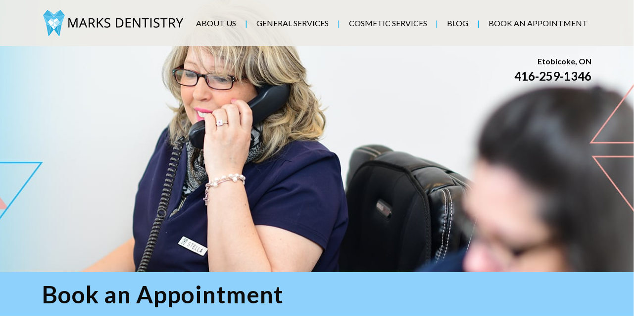

--- FILE ---
content_type: text/html; charset=UTF-8
request_url: https://marksdentistry.com/location/book-appointment/
body_size: 29710
content:

<!DOCTYPE html>
<html dir="ltr" lang="en-US" prefix="og: https://ogp.me/ns#">
<head>
	<meta charset="UTF-8">
	<meta name="viewport" content="width=device-width, initial-scale=1, shrink-to-fit=no">
	<link rel="profile" href="https://gmpg.org/xfn/11">
	<title>Book Appointment | Etobicoke Dentist | Marks Dentistry</title>

		<!-- All in One SEO 4.9.3 - aioseo.com -->
	<meta name="description" content="Book an appointment at our Dental clinic in Etobicoke. Visit our practice location during our hours of operation or contact us for more dental care questions." />
	<meta name="robots" content="max-image-preview:large" />
	<meta name="google-site-verification" content="Tj0IibrvPcW2I13t3NsbLD0---G1aDDT0mgLGZULF0k" />
	<link rel="canonical" href="https://marksdentistry.com/location/book-appointment/" />
	<meta name="generator" content="All in One SEO (AIOSEO) 4.9.3" />
		<meta property="og:locale" content="en_US" />
		<meta property="og:site_name" content="Marks Dentistry |" />
		<meta property="og:type" content="article" />
		<meta property="og:title" content="Book Appointment | Etobicoke Dentist | Marks Dentistry" />
		<meta property="og:description" content="Book an appointment at our Dental clinic in Etobicoke. Visit our practice location during our hours of operation or contact us for more dental care questions." />
		<meta property="og:url" content="https://marksdentistry.com/location/book-appointment/" />
		<meta property="og:image" content="https://marksdentistry.com/wp-content/uploads/2022/05/MarksDentistry-Homepage-Footer-Logo.png" />
		<meta property="og:image:secure_url" content="https://marksdentistry.com/wp-content/uploads/2022/05/MarksDentistry-Homepage-Footer-Logo.png" />
		<meta property="article:published_time" content="2022-05-05T19:25:33+00:00" />
		<meta property="article:modified_time" content="2025-03-11T16:46:44+00:00" />
		<meta name="twitter:card" content="summary" />
		<meta name="twitter:title" content="Book Appointment | Etobicoke Dentist | Marks Dentistry" />
		<meta name="twitter:description" content="Book an appointment at our Dental clinic in Etobicoke. Visit our practice location during our hours of operation or contact us for more dental care questions." />
		<meta name="twitter:image" content="https://marksdentistry.com/wp-content/uploads/2022/05/MarksDentistry-Homepage-Footer-Logo.png" />
		<script type="application/ld+json" class="aioseo-schema">
			{"@context":"https:\/\/schema.org","@graph":[{"@type":"BreadcrumbList","@id":"https:\/\/marksdentistry.com\/location\/book-appointment\/#breadcrumblist","itemListElement":[{"@type":"ListItem","@id":"https:\/\/marksdentistry.com#listItem","position":1,"name":"Home","item":"https:\/\/marksdentistry.com","nextItem":{"@type":"ListItem","@id":"https:\/\/marksdentistry.com\/location\/book-appointment\/#listItem","name":"Book A Dental Appointment in Etobicoke"}},{"@type":"ListItem","@id":"https:\/\/marksdentistry.com\/location\/book-appointment\/#listItem","position":2,"name":"Book A Dental Appointment in Etobicoke","previousItem":{"@type":"ListItem","@id":"https:\/\/marksdentistry.com#listItem","name":"Home"}}]},{"@type":"Organization","@id":"https:\/\/marksdentistry.com\/#organization","name":"Marks Dentistry","url":"https:\/\/marksdentistry.com\/","logo":{"@type":"ImageObject","url":"https:\/\/marksdentistry.com\/wp-content\/uploads\/2022\/05\/MarksDentistry-Homepage-Footer-Logo.png","@id":"https:\/\/marksdentistry.com\/location\/book-appointment\/#organizationLogo","width":287,"height":67},"image":{"@id":"https:\/\/marksdentistry.com\/location\/book-appointment\/#organizationLogo"}},{"@type":"WebPage","@id":"https:\/\/marksdentistry.com\/location\/book-appointment\/#webpage","url":"https:\/\/marksdentistry.com\/location\/book-appointment\/","name":"Book Appointment | Etobicoke Dentist | Marks Dentistry","description":"Book an appointment at our Dental clinic in Etobicoke. Visit our practice location during our hours of operation or contact us for more dental care questions.","inLanguage":"en-US","isPartOf":{"@id":"https:\/\/marksdentistry.com\/#website"},"breadcrumb":{"@id":"https:\/\/marksdentistry.com\/location\/book-appointment\/#breadcrumblist"},"datePublished":"2022-05-05T19:25:33+00:00","dateModified":"2025-03-11T16:46:44+00:00"},{"@type":"WebSite","@id":"https:\/\/marksdentistry.com\/#website","url":"https:\/\/marksdentistry.com\/","name":"Marks Dentistry","inLanguage":"en-US","publisher":{"@id":"https:\/\/marksdentistry.com\/#organization"}}]}
		</script>
		<!-- All in One SEO -->

<link rel='dns-prefetch' href='//data.staticfiles.io' />
<link rel='dns-prefetch' href='//cdnjs.cloudflare.com' />
<link rel='dns-prefetch' href='//fonts.googleapis.com' />
<link rel='dns-prefetch' href='//s.w.org' />
<link rel='stylesheet' id='google-font-stack-css'  href='https://fonts.googleapis.com/css2?family=Lato%3Awght%40300%3B400%3B700&#038;display=swap&#038;ver=6.0.11' type='text/css' media='all' />
<link rel='stylesheet' id='google-font-stack-2-css'  href='https://fonts.googleapis.com/css2?family=Montserrat%3Aital%2Cwght%400%2C300%3B0%2C400%3B1%2C500%3B1%2C600&#038;display=swap&#038;ver=6.0.11' type='text/css' media='all' />
<link rel='stylesheet' id='sbi_styles-css'  href='https://marksdentistry.com/wp-content/plugins/instagram-feed/css/sbi-styles.min.css?ver=6.10.0' type='text/css' media='all' />
<link rel='stylesheet' id='wp-block-library-css'  href='https://marksdentistry.com/wp-includes/css/dist/block-library/style.min.css?ver=6.0.11' type='text/css' media='all' />
<link rel='stylesheet' id='aioseo/css/src/vue/standalone/blocks/table-of-contents/global.scss-css'  href='https://marksdentistry.com/wp-content/plugins/all-in-one-seo-pack/dist/Lite/assets/css/table-of-contents/global.e90f6d47.css?ver=4.9.3' type='text/css' media='all' />
<link rel='stylesheet' id='wp-bootstrap-blocks-styles-css'  href='https://marksdentistry.com/wp-content/plugins/wp-bootstrap-blocks/build/style-index.css?ver=5.2.1' type='text/css' media='all' />
<style id='global-styles-inline-css' type='text/css'>
body{--wp--preset--color--black: #000000;--wp--preset--color--cyan-bluish-gray: #abb8c3;--wp--preset--color--white: #ffffff;--wp--preset--color--pale-pink: #f78da7;--wp--preset--color--vivid-red: #cf2e2e;--wp--preset--color--luminous-vivid-orange: #ff6900;--wp--preset--color--luminous-vivid-amber: #fcb900;--wp--preset--color--light-green-cyan: #7bdcb5;--wp--preset--color--vivid-green-cyan: #00d084;--wp--preset--color--pale-cyan-blue: #8ed1fc;--wp--preset--color--vivid-cyan-blue: #0693e3;--wp--preset--color--vivid-purple: #9b51e0;--wp--preset--gradient--vivid-cyan-blue-to-vivid-purple: linear-gradient(135deg,rgba(6,147,227,1) 0%,rgb(155,81,224) 100%);--wp--preset--gradient--light-green-cyan-to-vivid-green-cyan: linear-gradient(135deg,rgb(122,220,180) 0%,rgb(0,208,130) 100%);--wp--preset--gradient--luminous-vivid-amber-to-luminous-vivid-orange: linear-gradient(135deg,rgba(252,185,0,1) 0%,rgba(255,105,0,1) 100%);--wp--preset--gradient--luminous-vivid-orange-to-vivid-red: linear-gradient(135deg,rgba(255,105,0,1) 0%,rgb(207,46,46) 100%);--wp--preset--gradient--very-light-gray-to-cyan-bluish-gray: linear-gradient(135deg,rgb(238,238,238) 0%,rgb(169,184,195) 100%);--wp--preset--gradient--cool-to-warm-spectrum: linear-gradient(135deg,rgb(74,234,220) 0%,rgb(151,120,209) 20%,rgb(207,42,186) 40%,rgb(238,44,130) 60%,rgb(251,105,98) 80%,rgb(254,248,76) 100%);--wp--preset--gradient--blush-light-purple: linear-gradient(135deg,rgb(255,206,236) 0%,rgb(152,150,240) 100%);--wp--preset--gradient--blush-bordeaux: linear-gradient(135deg,rgb(254,205,165) 0%,rgb(254,45,45) 50%,rgb(107,0,62) 100%);--wp--preset--gradient--luminous-dusk: linear-gradient(135deg,rgb(255,203,112) 0%,rgb(199,81,192) 50%,rgb(65,88,208) 100%);--wp--preset--gradient--pale-ocean: linear-gradient(135deg,rgb(255,245,203) 0%,rgb(182,227,212) 50%,rgb(51,167,181) 100%);--wp--preset--gradient--electric-grass: linear-gradient(135deg,rgb(202,248,128) 0%,rgb(113,206,126) 100%);--wp--preset--gradient--midnight: linear-gradient(135deg,rgb(2,3,129) 0%,rgb(40,116,252) 100%);--wp--preset--duotone--dark-grayscale: url('#wp-duotone-dark-grayscale');--wp--preset--duotone--grayscale: url('#wp-duotone-grayscale');--wp--preset--duotone--purple-yellow: url('#wp-duotone-purple-yellow');--wp--preset--duotone--blue-red: url('#wp-duotone-blue-red');--wp--preset--duotone--midnight: url('#wp-duotone-midnight');--wp--preset--duotone--magenta-yellow: url('#wp-duotone-magenta-yellow');--wp--preset--duotone--purple-green: url('#wp-duotone-purple-green');--wp--preset--duotone--blue-orange: url('#wp-duotone-blue-orange');--wp--preset--font-size--small: 13px;--wp--preset--font-size--medium: 20px;--wp--preset--font-size--large: 36px;--wp--preset--font-size--x-large: 42px;}.has-black-color{color: var(--wp--preset--color--black) !important;}.has-cyan-bluish-gray-color{color: var(--wp--preset--color--cyan-bluish-gray) !important;}.has-white-color{color: var(--wp--preset--color--white) !important;}.has-pale-pink-color{color: var(--wp--preset--color--pale-pink) !important;}.has-vivid-red-color{color: var(--wp--preset--color--vivid-red) !important;}.has-luminous-vivid-orange-color{color: var(--wp--preset--color--luminous-vivid-orange) !important;}.has-luminous-vivid-amber-color{color: var(--wp--preset--color--luminous-vivid-amber) !important;}.has-light-green-cyan-color{color: var(--wp--preset--color--light-green-cyan) !important;}.has-vivid-green-cyan-color{color: var(--wp--preset--color--vivid-green-cyan) !important;}.has-pale-cyan-blue-color{color: var(--wp--preset--color--pale-cyan-blue) !important;}.has-vivid-cyan-blue-color{color: var(--wp--preset--color--vivid-cyan-blue) !important;}.has-vivid-purple-color{color: var(--wp--preset--color--vivid-purple) !important;}.has-black-background-color{background-color: var(--wp--preset--color--black) !important;}.has-cyan-bluish-gray-background-color{background-color: var(--wp--preset--color--cyan-bluish-gray) !important;}.has-white-background-color{background-color: var(--wp--preset--color--white) !important;}.has-pale-pink-background-color{background-color: var(--wp--preset--color--pale-pink) !important;}.has-vivid-red-background-color{background-color: var(--wp--preset--color--vivid-red) !important;}.has-luminous-vivid-orange-background-color{background-color: var(--wp--preset--color--luminous-vivid-orange) !important;}.has-luminous-vivid-amber-background-color{background-color: var(--wp--preset--color--luminous-vivid-amber) !important;}.has-light-green-cyan-background-color{background-color: var(--wp--preset--color--light-green-cyan) !important;}.has-vivid-green-cyan-background-color{background-color: var(--wp--preset--color--vivid-green-cyan) !important;}.has-pale-cyan-blue-background-color{background-color: var(--wp--preset--color--pale-cyan-blue) !important;}.has-vivid-cyan-blue-background-color{background-color: var(--wp--preset--color--vivid-cyan-blue) !important;}.has-vivid-purple-background-color{background-color: var(--wp--preset--color--vivid-purple) !important;}.has-black-border-color{border-color: var(--wp--preset--color--black) !important;}.has-cyan-bluish-gray-border-color{border-color: var(--wp--preset--color--cyan-bluish-gray) !important;}.has-white-border-color{border-color: var(--wp--preset--color--white) !important;}.has-pale-pink-border-color{border-color: var(--wp--preset--color--pale-pink) !important;}.has-vivid-red-border-color{border-color: var(--wp--preset--color--vivid-red) !important;}.has-luminous-vivid-orange-border-color{border-color: var(--wp--preset--color--luminous-vivid-orange) !important;}.has-luminous-vivid-amber-border-color{border-color: var(--wp--preset--color--luminous-vivid-amber) !important;}.has-light-green-cyan-border-color{border-color: var(--wp--preset--color--light-green-cyan) !important;}.has-vivid-green-cyan-border-color{border-color: var(--wp--preset--color--vivid-green-cyan) !important;}.has-pale-cyan-blue-border-color{border-color: var(--wp--preset--color--pale-cyan-blue) !important;}.has-vivid-cyan-blue-border-color{border-color: var(--wp--preset--color--vivid-cyan-blue) !important;}.has-vivid-purple-border-color{border-color: var(--wp--preset--color--vivid-purple) !important;}.has-vivid-cyan-blue-to-vivid-purple-gradient-background{background: var(--wp--preset--gradient--vivid-cyan-blue-to-vivid-purple) !important;}.has-light-green-cyan-to-vivid-green-cyan-gradient-background{background: var(--wp--preset--gradient--light-green-cyan-to-vivid-green-cyan) !important;}.has-luminous-vivid-amber-to-luminous-vivid-orange-gradient-background{background: var(--wp--preset--gradient--luminous-vivid-amber-to-luminous-vivid-orange) !important;}.has-luminous-vivid-orange-to-vivid-red-gradient-background{background: var(--wp--preset--gradient--luminous-vivid-orange-to-vivid-red) !important;}.has-very-light-gray-to-cyan-bluish-gray-gradient-background{background: var(--wp--preset--gradient--very-light-gray-to-cyan-bluish-gray) !important;}.has-cool-to-warm-spectrum-gradient-background{background: var(--wp--preset--gradient--cool-to-warm-spectrum) !important;}.has-blush-light-purple-gradient-background{background: var(--wp--preset--gradient--blush-light-purple) !important;}.has-blush-bordeaux-gradient-background{background: var(--wp--preset--gradient--blush-bordeaux) !important;}.has-luminous-dusk-gradient-background{background: var(--wp--preset--gradient--luminous-dusk) !important;}.has-pale-ocean-gradient-background{background: var(--wp--preset--gradient--pale-ocean) !important;}.has-electric-grass-gradient-background{background: var(--wp--preset--gradient--electric-grass) !important;}.has-midnight-gradient-background{background: var(--wp--preset--gradient--midnight) !important;}.has-small-font-size{font-size: var(--wp--preset--font-size--small) !important;}.has-medium-font-size{font-size: var(--wp--preset--font-size--medium) !important;}.has-large-font-size{font-size: var(--wp--preset--font-size--large) !important;}.has-x-large-font-size{font-size: var(--wp--preset--font-size--x-large) !important;}
</style>
<link rel='stylesheet' id='platform-footer-css'  href='https://marksdentistry.com/wp-content/plugins/4ecps-footer-master/platform-footer-styles.css?ver=6.0.11' type='text/css' media='all' />
<link rel='stylesheet' id='hero-css'  href='https://marksdentistry.com/wp-content/plugins/4ecps-hero-master/hero.css?ver=6.0.11' type='text/css' media='all' />
<link rel='stylesheet' id='auth0-widget-css'  href='https://marksdentistry.com/wp-content/plugins/auth0/assets/css/main.css?ver=6.0.11' type='text/css' media='all' />
<link rel='stylesheet' id='custom-bootstrap-components-css'  href='https://marksdentistry.com/wp-content/plugins/bootstrap-components-master/css/global.css?ver=6.0.11' type='text/css' media='all' />
<link rel='stylesheet' id='custom-bootstrap-components-hover-css'  href='https://marksdentistry.com/wp-content/plugins/bootstrap-components-master/css/hover.css?ver=6.0.11' type='text/css' media='all' />
<link rel='stylesheet' id='understrap-styles-css'  href='https://marksdentistry.com/wp-content/uploads/2022/06/styles-bundle-41.css?ver=6.0.11' type='text/css' media='all' />
<script src='https://marksdentistry.com/wp-includes/js/jquery/jquery.min.js?ver=3.6.0' id='jquery-core-js'></script>
<script src='https://marksdentistry.com/wp-includes/js/jquery/jquery-migrate.min.js?ver=3.3.2' id='jquery-migrate-js'></script>
<script src='https://data.staticfiles.io/accounts/dff497cf-7d70377d-c507e3d8/load.js?ver=6.0.11' id='ActiveDEMAND-Track-js'></script>
<link rel="https://api.w.org/" href="https://marksdentistry.com/wp-json/" /><link rel="alternate" type="application/json" href="https://marksdentistry.com/wp-json/wp/v2/location/1377" /><style>:root {
			--lazy-loader-animation-duration: 300ms;
		}
		  
		.lazyload {
	display: block;
}

.lazyload,
        .lazyloading {
			opacity: 0;
		}


		.lazyloaded {
			opacity: 1;
			transition: opacity 300ms;
			transition: opacity var(--lazy-loader-animation-duration);
		}</style><noscript><style>.lazyload { display: none; } .lazyload[class*="lazy-loader-background-element-"] { display: block; opacity: 1; }</style></noscript>            <!-- Google Tag Manager -->
            <script>(function(w,d,s,l,i){w[l]=w[l]||[];w[l].push({'gtm.start':
            new Date().getTime(),event:'gtm.js'});var f=d.getElementsByTagName(s)[0],
            j=d.createElement(s),dl=l!='dataLayer'?'&l='+l:'';j.async=true;j.src=
            'https://www.googletagmanager.com/gtm.js?id='+i+dl;f.parentNode.insertBefore(j,f);
            })(window,document,'script','dataLayer','GTM-T6J49TJ');</script>
            <!-- End Google Tag Manager -->
            <script type="application/ld+json">
        {
    "@context": {
        "@vocab": "http:\/\/schema.org\/"
    },
    "@graph": [
        {
            "@id": "https:\/\/marksdentistry.com",
            "@type": "Dentist",
            "name": "Marks Dentistry",
            "url": "https:\/\/marksdentistry.com\/location\/book-appointment\/",
            "logo": "https:\/\/marksdentistry.com\/wp-content\/uploads\/2022\/05\/MarksDentistry-Homepage-Footer-Logo.png"
        },
        {
            "@type": "Dentist",
            "parentOrganization": {
                "name": "Marks Dentistry"
            },
            "name": "Marks Dentistry",
            "telephone": "416-259-1346",
            "openingHoursSpecification": [
                {
                    "@type": "OpeningHoursSpecification",
                    "dayOfWeek": "Monday",
                    "opens": "09:00",
                    "closes": "18:00"
                },
                {
                    "@type": "OpeningHoursSpecification",
                    "dayOfWeek": "Tuesday",
                    "opens": "09:00",
                    "closes": "18:00"
                },
                {
                    "@type": "OpeningHoursSpecification",
                    "dayOfWeek": "Wednesday",
                    "opens": "09:00",
                    "closes": "18:00"
                },
                {
                    "@type": "OpeningHoursSpecification",
                    "dayOfWeek": "Thursday",
                    "opens": "09:00",
                    "closes": "18:00"
                },
                {
                    "@type": "OpeningHoursSpecification",
                    "dayOfWeek": "Friday",
                    "opens": "09:00",
                    "closes": "17:00"
                },
                {
                    "@type": "OpeningHoursSpecification",
                    "dayOfWeek": "Saturday*",
                    "opens": "09:00",
                    "closes": "16:00"
                },
                {
                    "@type": "OpeningHoursSpecification",
                    "dayOfWeek": "Sunday",
                    "opens": null,
                    "closes": null
                }
            ],
            "address": {
                "@type": "PostalAddress",
                "name": "Marks Dentistry",
                "streetAddress": "604 Brown\u2019s Line",
                "addressLocality": "Etobicoke",
                "addressRegion": "ON",
                "postalCode": "M8W 3V5"
            },
            "image": "https:\/\/marksdentistry.com\/wp-content\/uploads\/2022\/05\/MarksDentistry-Homepage-Footer-Logo.png"
        }
    ]
}    </script>
 <meta name="mobile-web-app-capable" content="yes">
<meta name="apple-mobile-web-app-capable" content="yes">
<meta name="apple-mobile-web-app-title" content="Marks Dentistry - ">
<link rel="icon" href="https://marksdentistry.com/wp-content/uploads/2022/05/favicon-32x32-1.png" sizes="32x32" />
<link rel="icon" href="https://marksdentistry.com/wp-content/uploads/2022/05/favicon-32x32-1.png" sizes="192x192" />
<link rel="apple-touch-icon" href="https://marksdentistry.com/wp-content/uploads/2022/05/favicon-32x32-1.png" />
<meta name="msapplication-TileImage" content="https://marksdentistry.com/wp-content/uploads/2022/05/favicon-32x32-1.png" />
</head>

<body class="location-template location-template-templates location-template-blank location-template-templatesblank-php single single-location postid-1377 wp-custom-logo wp-embed-responsive customstrap_header_navbar_position_ group-blog">
<svg xmlns="http://www.w3.org/2000/svg" viewBox="0 0 0 0" width="0" height="0" focusable="false" role="none" style="visibility: hidden; position: absolute; left: -9999px; overflow: hidden;" ><defs><filter id="wp-duotone-dark-grayscale"><feColorMatrix color-interpolation-filters="sRGB" type="matrix" values=" .299 .587 .114 0 0 .299 .587 .114 0 0 .299 .587 .114 0 0 .299 .587 .114 0 0 " /><feComponentTransfer color-interpolation-filters="sRGB" ><feFuncR type="table" tableValues="0 0.49803921568627" /><feFuncG type="table" tableValues="0 0.49803921568627" /><feFuncB type="table" tableValues="0 0.49803921568627" /><feFuncA type="table" tableValues="1 1" /></feComponentTransfer><feComposite in2="SourceGraphic" operator="in" /></filter></defs></svg><svg xmlns="http://www.w3.org/2000/svg" viewBox="0 0 0 0" width="0" height="0" focusable="false" role="none" style="visibility: hidden; position: absolute; left: -9999px; overflow: hidden;" ><defs><filter id="wp-duotone-grayscale"><feColorMatrix color-interpolation-filters="sRGB" type="matrix" values=" .299 .587 .114 0 0 .299 .587 .114 0 0 .299 .587 .114 0 0 .299 .587 .114 0 0 " /><feComponentTransfer color-interpolation-filters="sRGB" ><feFuncR type="table" tableValues="0 1" /><feFuncG type="table" tableValues="0 1" /><feFuncB type="table" tableValues="0 1" /><feFuncA type="table" tableValues="1 1" /></feComponentTransfer><feComposite in2="SourceGraphic" operator="in" /></filter></defs></svg><svg xmlns="http://www.w3.org/2000/svg" viewBox="0 0 0 0" width="0" height="0" focusable="false" role="none" style="visibility: hidden; position: absolute; left: -9999px; overflow: hidden;" ><defs><filter id="wp-duotone-purple-yellow"><feColorMatrix color-interpolation-filters="sRGB" type="matrix" values=" .299 .587 .114 0 0 .299 .587 .114 0 0 .299 .587 .114 0 0 .299 .587 .114 0 0 " /><feComponentTransfer color-interpolation-filters="sRGB" ><feFuncR type="table" tableValues="0.54901960784314 0.98823529411765" /><feFuncG type="table" tableValues="0 1" /><feFuncB type="table" tableValues="0.71764705882353 0.25490196078431" /><feFuncA type="table" tableValues="1 1" /></feComponentTransfer><feComposite in2="SourceGraphic" operator="in" /></filter></defs></svg><svg xmlns="http://www.w3.org/2000/svg" viewBox="0 0 0 0" width="0" height="0" focusable="false" role="none" style="visibility: hidden; position: absolute; left: -9999px; overflow: hidden;" ><defs><filter id="wp-duotone-blue-red"><feColorMatrix color-interpolation-filters="sRGB" type="matrix" values=" .299 .587 .114 0 0 .299 .587 .114 0 0 .299 .587 .114 0 0 .299 .587 .114 0 0 " /><feComponentTransfer color-interpolation-filters="sRGB" ><feFuncR type="table" tableValues="0 1" /><feFuncG type="table" tableValues="0 0.27843137254902" /><feFuncB type="table" tableValues="0.5921568627451 0.27843137254902" /><feFuncA type="table" tableValues="1 1" /></feComponentTransfer><feComposite in2="SourceGraphic" operator="in" /></filter></defs></svg><svg xmlns="http://www.w3.org/2000/svg" viewBox="0 0 0 0" width="0" height="0" focusable="false" role="none" style="visibility: hidden; position: absolute; left: -9999px; overflow: hidden;" ><defs><filter id="wp-duotone-midnight"><feColorMatrix color-interpolation-filters="sRGB" type="matrix" values=" .299 .587 .114 0 0 .299 .587 .114 0 0 .299 .587 .114 0 0 .299 .587 .114 0 0 " /><feComponentTransfer color-interpolation-filters="sRGB" ><feFuncR type="table" tableValues="0 0" /><feFuncG type="table" tableValues="0 0.64705882352941" /><feFuncB type="table" tableValues="0 1" /><feFuncA type="table" tableValues="1 1" /></feComponentTransfer><feComposite in2="SourceGraphic" operator="in" /></filter></defs></svg><svg xmlns="http://www.w3.org/2000/svg" viewBox="0 0 0 0" width="0" height="0" focusable="false" role="none" style="visibility: hidden; position: absolute; left: -9999px; overflow: hidden;" ><defs><filter id="wp-duotone-magenta-yellow"><feColorMatrix color-interpolation-filters="sRGB" type="matrix" values=" .299 .587 .114 0 0 .299 .587 .114 0 0 .299 .587 .114 0 0 .299 .587 .114 0 0 " /><feComponentTransfer color-interpolation-filters="sRGB" ><feFuncR type="table" tableValues="0.78039215686275 1" /><feFuncG type="table" tableValues="0 0.94901960784314" /><feFuncB type="table" tableValues="0.35294117647059 0.47058823529412" /><feFuncA type="table" tableValues="1 1" /></feComponentTransfer><feComposite in2="SourceGraphic" operator="in" /></filter></defs></svg><svg xmlns="http://www.w3.org/2000/svg" viewBox="0 0 0 0" width="0" height="0" focusable="false" role="none" style="visibility: hidden; position: absolute; left: -9999px; overflow: hidden;" ><defs><filter id="wp-duotone-purple-green"><feColorMatrix color-interpolation-filters="sRGB" type="matrix" values=" .299 .587 .114 0 0 .299 .587 .114 0 0 .299 .587 .114 0 0 .299 .587 .114 0 0 " /><feComponentTransfer color-interpolation-filters="sRGB" ><feFuncR type="table" tableValues="0.65098039215686 0.40392156862745" /><feFuncG type="table" tableValues="0 1" /><feFuncB type="table" tableValues="0.44705882352941 0.4" /><feFuncA type="table" tableValues="1 1" /></feComponentTransfer><feComposite in2="SourceGraphic" operator="in" /></filter></defs></svg><svg xmlns="http://www.w3.org/2000/svg" viewBox="0 0 0 0" width="0" height="0" focusable="false" role="none" style="visibility: hidden; position: absolute; left: -9999px; overflow: hidden;" ><defs><filter id="wp-duotone-blue-orange"><feColorMatrix color-interpolation-filters="sRGB" type="matrix" values=" .299 .587 .114 0 0 .299 .587 .114 0 0 .299 .587 .114 0 0 .299 .587 .114 0 0 " /><feComponentTransfer color-interpolation-filters="sRGB" ><feFuncR type="table" tableValues="0.098039215686275 1" /><feFuncG type="table" tableValues="0 0.66274509803922" /><feFuncB type="table" tableValues="0.84705882352941 0.41960784313725" /><feFuncA type="table" tableValues="1 1" /></feComponentTransfer><feComposite in2="SourceGraphic" operator="in" /></filter></defs></svg>        <!-- Google Tag Manager (noscript) -->
        <noscript><iframe src="https://www.googletagmanager.com/ns.html?id=GTM-T6J49TJ"
        height="0" width="0" style="display:none;visibility:hidden"></iframe></noscript>
        <!-- End Google Tag Manager (noscript) -->
            <div
        class="notification-bar mb-0 rounded-0 text-center alert alert-primary d-none"
        role="alert"
    >
        <p>We have plenty of FREE parking out front and in the back. Visit us today!</p>
    </div>

<div class="site" id="page">
	
                            <header class="navwrapper"><div class="d-md-block d-lg-none d-none text-center logo-wrapper-top">
    <div class="container">
        <div class="row">
            <div class="col-12">
                <a href="https://marksdentistry.com/" class="navbar-brand custom-logo-link" rel="home"><img width="287" height="67" src="https://marksdentistry.com/wp-content/uploads/2022/05/MarksDentistry-Homepage-Footer-Logo.png" class="img-fluid" alt="Marks Dentistry" /></a>            </div>
        </div>
    </div>
</div>
<div id="wrapper-navbar" class="wrapper-navbar" itemscope itemtype="http://schema.org/WebSite">
    <a class="skip-link sr-only sr-only-focusable" href="#content">Skip to content</a>
    <nav class="navbar navbar-expand-md">
        <div class="container">
            <!-- Your site title as branding in the menu -->
                            <div class="d-md-none d-lg-block logo-wrapper">
                    <a href="https://marksdentistry.com/" class="navbar-brand custom-logo-link" rel="home"><img width="287" height="67" src="https://marksdentistry.com/wp-content/uploads/2022/05/MarksDentistry-Homepage-Footer-Logo.png" class="img-fluid" alt="Marks Dentistry" /></a>                </div>
                <!-- end custom logo -->

            <button class="navbar-toggler" type="button" data-toggle="collapse" data-target="#navbarNavDropdown" aria-controls="navbarNavDropdown" aria-expanded="false" aria-label="Toggle navigation">
    <div class="hamburger" id="hamburger-1">
        <span class="line"></span>
        <span class="line"></span>
        <span class="line"></span>
    </div>
</button>            <div id="navbarNavDropdown" class="collapse navbar-collapse"><ul id="main-menu" class="navbar-nav w-100 d-flex align-items-md-center justify-content-between"><li role="menuitem" itemscope="itemscope" itemtype="https://www.schema.org/SiteNavigationElement" id="menu-item-1378" class="menu-item menu-item-type-custom menu-item-object-custom menu-item-has-children dropdown menu-item-1378 nav-item"><a title="About Us" href="#" data-toggle="dropdown" aria-haspopup="true" aria-expanded="false" class="dropdown-toggle nav-link" id="menu-item-dropdown-1378">About Us</a>
<ul class="dropdown-menu" aria-labelledby="menu-item-dropdown-1378" role="menu">
	<li role="menuitem" itemscope="itemscope" itemtype="https://www.schema.org/SiteNavigationElement" id="menu-item-1379" class="menu-item menu-item-type-post_type menu-item-object-page menu-item-1379 nav-item"><a title="Our Practice &#038; Team" href="https://marksdentistry.com/our-practice-team/" class="dropdown-item">Our Practice &#038; Team</a></li><li class="separator" aria-hidden="true">|</li>
	<li role="menuitem" itemscope="itemscope" itemtype="https://www.schema.org/SiteNavigationElement" id="menu-item-1380" class="menu-item menu-item-type-post_type menu-item-object-page menu-item-1380 nav-item"><a title="Insurance &#038; Payment Information" href="https://marksdentistry.com/insurance-payment-information/" class="dropdown-item">Insurance &#038; Payment Information</a></li><li class="separator" aria-hidden="true">|</li>
</ul>
</li><li class="separator" aria-hidden="true">|</li>
<li role="menuitem" itemscope="itemscope" itemtype="https://www.schema.org/SiteNavigationElement" id="menu-item-1381" class="menu-item menu-item-type-custom menu-item-object-custom menu-item-has-children dropdown menu-item-1381 nav-item"><a title="General Services" href="#" data-toggle="dropdown" aria-haspopup="true" aria-expanded="false" class="dropdown-toggle nav-link" id="menu-item-dropdown-1381">General Services</a>
<ul class="dropdown-menu" aria-labelledby="menu-item-dropdown-1381" role="menu">
	<li role="menuitem" itemscope="itemscope" itemtype="https://www.schema.org/SiteNavigationElement" id="menu-item-1382" class="menu-item menu-item-type-post_type menu-item-object-service menu-item-1382 nav-item"><a title="Dental Exams &#038; Cleanings" href="https://marksdentistry.com/service/dental-exams-cleanings/" class="dropdown-item">Dental Exams &#038; Cleanings</a></li><li class="separator" aria-hidden="true">|</li>
	<li role="menuitem" itemscope="itemscope" itemtype="https://www.schema.org/SiteNavigationElement" id="menu-item-1383" class="menu-item menu-item-type-post_type menu-item-object-service menu-item-1383 nav-item"><a title="Family Dentistry" href="https://marksdentistry.com/service/family-dentistry/" class="dropdown-item">Family Dentistry</a></li><li class="separator" aria-hidden="true">|</li>
	<li role="menuitem" itemscope="itemscope" itemtype="https://www.schema.org/SiteNavigationElement" id="menu-item-1384" class="menu-item menu-item-type-post_type menu-item-object-service menu-item-1384 nav-item"><a title="Pediatric Dentistry" href="https://marksdentistry.com/service/pediatric-dentistry/" class="dropdown-item">Pediatric Dentistry</a></li><li class="separator" aria-hidden="true">|</li>
	<li role="menuitem" itemscope="itemscope" itemtype="https://www.schema.org/SiteNavigationElement" id="menu-item-1385" class="menu-item menu-item-type-post_type menu-item-object-service menu-item-1385 nav-item"><a title="Restorative Dental Care" href="https://marksdentistry.com/service/restorative-dental-care/" class="dropdown-item">Restorative Dental Care</a></li><li class="separator" aria-hidden="true">|</li>
	<li role="menuitem" itemscope="itemscope" itemtype="https://www.schema.org/SiteNavigationElement" id="menu-item-1386" class="menu-item menu-item-type-post_type menu-item-object-service menu-item-1386 nav-item"><a title="Root Canals" href="https://marksdentistry.com/service/root-canals/" class="dropdown-item">Root Canals</a></li><li class="separator" aria-hidden="true">|</li>
	<li role="menuitem" itemscope="itemscope" itemtype="https://www.schema.org/SiteNavigationElement" id="menu-item-1387" class="menu-item menu-item-type-post_type menu-item-object-service menu-item-1387 nav-item"><a title="Dental Implants" href="https://marksdentistry.com/service/dental-implants/" class="dropdown-item">Dental Implants</a></li><li class="separator" aria-hidden="true">|</li>
	<li role="menuitem" itemscope="itemscope" itemtype="https://www.schema.org/SiteNavigationElement" id="menu-item-1388" class="menu-item menu-item-type-post_type menu-item-object-service menu-item-1388 nav-item"><a title="Emergency Dental Care" href="https://marksdentistry.com/service/emergency-dental-care/" class="dropdown-item">Emergency Dental Care</a></li><li class="separator" aria-hidden="true">|</li>
	<li role="menuitem" itemscope="itemscope" itemtype="https://www.schema.org/SiteNavigationElement" id="menu-item-1389" class="menu-item menu-item-type-post_type menu-item-object-service menu-item-1389 nav-item"><a title="Surgery" href="https://marksdentistry.com/service/surgery/" class="dropdown-item">Surgery</a></li><li class="separator" aria-hidden="true">|</li>
	<li role="menuitem" itemscope="itemscope" itemtype="https://www.schema.org/SiteNavigationElement" id="menu-item-1390" class="menu-item menu-item-type-post_type menu-item-object-service menu-item-1390 nav-item"><a title="Laughing Gas" href="https://marksdentistry.com/service/laughing-gas/" class="dropdown-item">Laughing Gas</a></li><li class="separator" aria-hidden="true">|</li>
</ul>
</li><li class="separator" aria-hidden="true">|</li>
<li role="menuitem" itemscope="itemscope" itemtype="https://www.schema.org/SiteNavigationElement" id="menu-item-1391" class="menu-item menu-item-type-custom menu-item-object-custom menu-item-has-children dropdown menu-item-1391 nav-item"><a title="Cosmetic Services" href="#" data-toggle="dropdown" aria-haspopup="true" aria-expanded="false" class="dropdown-toggle nav-link" id="menu-item-dropdown-1391">Cosmetic Services</a>
<ul class="dropdown-menu" aria-labelledby="menu-item-dropdown-1391" role="menu">
	<li role="menuitem" itemscope="itemscope" itemtype="https://www.schema.org/SiteNavigationElement" id="menu-item-1392" class="menu-item menu-item-type-post_type menu-item-object-service menu-item-1392 nav-item"><a title="Veneers" href="https://marksdentistry.com/service/veneers/" class="dropdown-item">Veneers</a></li><li class="separator" aria-hidden="true">|</li>
	<li role="menuitem" itemscope="itemscope" itemtype="https://www.schema.org/SiteNavigationElement" id="menu-item-1393" class="menu-item menu-item-type-post_type menu-item-object-service menu-item-1393 nav-item"><a title="Teeth Whitening" href="https://marksdentistry.com/service/teeth-whitening/" class="dropdown-item">Teeth Whitening</a></li><li class="separator" aria-hidden="true">|</li>
	<li role="menuitem" itemscope="itemscope" itemtype="https://www.schema.org/SiteNavigationElement" id="menu-item-1394" class="menu-item menu-item-type-post_type menu-item-object-service menu-item-1394 nav-item"><a title="Invisalign" href="https://marksdentistry.com/service/invisalign/" class="dropdown-item">Invisalign</a></li><li class="separator" aria-hidden="true">|</li>
	<li role="menuitem" itemscope="itemscope" itemtype="https://www.schema.org/SiteNavigationElement" id="menu-item-1395" class="menu-item menu-item-type-post_type menu-item-object-service menu-item-1395 nav-item"><a title="Crowns &#038; Bridges" href="https://marksdentistry.com/service/crowns-bridges/" class="dropdown-item">Crowns &#038; Bridges</a></li><li class="separator" aria-hidden="true">|</li>
	<li role="menuitem" itemscope="itemscope" itemtype="https://www.schema.org/SiteNavigationElement" id="menu-item-1958" class="menu-item menu-item-type-post_type menu-item-object-service menu-item-1958 nav-item"><a title="Dentures" href="https://marksdentistry.com/service/etobicoke-denture-clinic/" class="dropdown-item">Dentures</a></li><li class="separator" aria-hidden="true">|</li>
</ul>
</li><li class="separator" aria-hidden="true">|</li>
<li role="menuitem" itemscope="itemscope" itemtype="https://www.schema.org/SiteNavigationElement" id="menu-item-1396" class="menu-item menu-item-type-post_type menu-item-object-page current_page_parent menu-item-1396 nav-item"><a title="Blog" href="https://marksdentistry.com/blog/" class="nav-link">Blog</a></li><li class="separator" aria-hidden="true">|</li>
<li role="menuitem" itemscope="itemscope" itemtype="https://www.schema.org/SiteNavigationElement" id="menu-item-1397" class="menu-item menu-item-type-post_type menu-item-object-location current-menu-item active menu-item-1397 nav-item"><a title="Book An Appointment" href="https://marksdentistry.com/location/book-appointment/" class="nav-link" aria-current="page">Book An Appointment</a></li><li class="separator" aria-hidden="true">|</li>
</ul></div>        </div>
    </nav>
</div></header>                                                                        <div
                                    class="hero lazyload position-relative other-page"
                                    style="height: 550px"
                                    data-bg="https://marksdentistry.com/wp-content/uploads/2022/07/marksdentistry-missingheros-april2022-bookappointment.jpg"
                                >
                                                                                                                <div class="hero-contact d-none d-md-block">
    <div class="container">
        <div class="row">
            <div class="col-12">
                <div class="hero-contact-wrapper text-right">
                                                                                                                                <ul class="list-unstyled mb-0">
                                                                                    <li class="city-province">Etobicoke, ON</li>
                                                <li class="phone"><a href="tel:416-259-1346">416-259-1346</a></li>
                                                                            </ul>
                                                                                            </div>
            </div>
        </div>
    </div>
</div>
                                                                                    <img class="d-block d-md-none w-100" src="https://marksdentistry.com/wp-content/uploads/2022/07/marksdentistry-missingheros-april2022-bookappointment.jpg" alt="" />
                                                                                </div>
                                            <div class="hero-page-title lazyload ">
        <div class="container">
            <div class="row">
                <div class="col-12 d-lg-flex align-items-center justify-content-between text-lg-left text-center">
                    <h1 class="mb-0 mr-lg-5">
                                                                                    Book an Appointment                                                                        </h1>
                                                                                        	                                    </div>
            </div>
        </div>
    </div>
                            <style>
                                            @media ( max-width: 767.98px ) {
                    
                        body {
                            padding-top: 0 !important;
                        }

                        .hero-content-wrapper {
                            margin-bottom: 1rem !important;
                        }

                        .hero-content-wrapper.halved {
                            top: auto;
                            transform: none;
                            margin-bottom: 3rem;
                            bottom: 0;
                        }

                        .dropdown-item {
                            white-space: normal !important;
                        }

                        .hero .acf-map,
                        .hero .iframe-map {
                            position: relative;
                        }

                        .navwrapper {
                            position: relative !important;
                        }

                        .other-page,
                        .home-hero {
                            background-image: none !important;
                            height: auto !important;
                        }

                        .hero-page-title {
                            position: static !important;
                        }

                        .side-cta-area {
                            display: none;
                        }

                    }
                </style>
            
<div id="content"> <!-- START SR Anchor Link -->
            <div class="wp-container-1 wp-block-group margin-y map-group"><div class="wp-block-group__inner-container"><div class="wp-bootstrap-blocks-container container mb-2">
	
<div class="wp-bootstrap-blocks-row row">
	

<div class="col-12 col-lg-6">
			

<h2>Book an Appointment with Marks Dentistry in Etobicoke</h2>



<p>Looking for a trusted <strong>family and cosmetic dentist in Etobicoke</strong>? At Marks Dentistry, we provide personalized dental care in a friendly<strong>, </strong>modern clinic located on <strong>Brown’s Line</strong>, just minutes from <strong>Sherway Gardens and Long Branch</strong>.</p>



<p>Booking your appointment is easy! Whether you need a routine check-up, teeth whitening, or emergency dental care, our team is here to help. Have questions about our services or appointment availability? Contact us today—we’re happy to assist!</p>



<p>🚗 <strong>Convenient Location &amp; Free Parking</strong><br>Our office is easily accessible from Alderwood, Long Branch, and New Toronto, with plenty of free parking available in front and behind the building.</p>



<p>📅 <strong>Schedule Your Visit Now</strong><br>Fill out the form below to book your appointment or give us a call at <a href="tel:416-259-1346" title="(416) 259-1346">(416) 259-1346</a> to speak with our friendly team!</p>


<div id="activedemand_forms_0"></div>

	</div>



<div class="col-12 col-lg-6">
			

<noscript><iframe src="https://www.google.com/maps/embed?pb=!1m18!1m12!1m3!1d2889.0621582010026!2d-79.54953044855417!3d43.60524737902055!2m3!1f0!2f0!3f0!3m2!1i1024!2i768!4f13.1!3m3!1m2!1s0x882b48105220a6fb%3A0xb8628d2b79e889!2sMarks%20Dentistry!5e0!3m2!1sen!2sca!4v1652141893404!5m2!1sen!2sca" width="100%" height="100%" style="border:0;" allowfullscreen loading="lazy" referrerpolicy="no-referrer-when-downgrade"></iframe></noscript><iframe width="100%" height="100%" style="border:0;" allowfullscreen loading="lazy" referrerpolicy="no-referrer-when-downgrade" data-src="https://www.google.com/maps/embed?pb=!1m18!1m12!1m3!1d2889.0621582010026!2d-79.54953044855417!3d43.60524737902055!2m3!1f0!2f0!3f0!3m2!1i1024!2i768!4f13.1!3m3!1m2!1s0x882b48105220a6fb%3A0xb8628d2b79e889!2sMarks%20Dentistry!5e0!3m2!1sen!2sca!4v1652141893404!5m2!1sen!2sca" class=" lazyload"></iframe>

	</div>

</div>

</div>
</div></div>



<div class="wp-container-2 wp-block-group padding-y reviews-group lazyloaded"><div class="wp-block-group__inner-container"><div class="wp-bootstrap-blocks-container container mb-0">
	
<div class="wp-bootstrap-blocks-row row">
	

<div class="col-12">
			

<h2 class="has-text-align-left mw-500">See What People Are Saying on Google</h2>



<div class="wp-block-image"><figure class="aligncenter size-full"><noscript><img width="412" height="138" src="https://marksdentistry.com/wp-content/uploads/2022/05/MarksDentistry-Homepage-Reviews-Google-Logo.png" alt class="wp-image-1410" srcset="https://marksdentistry.com/wp-content/uploads/2022/05/MarksDentistry-Homepage-Reviews-Google-Logo.png 412w, https://marksdentistry.com/wp-content/uploads/2022/05/MarksDentistry-Homepage-Reviews-Google-Logo-300x100.png 300w" sizes="(max-width: 412px) 100vw, 412px"></noscript><img width="412" height="138" src="data:image/svg+xml,%3Csvg%20xmlns%3D%22http%3A%2F%2Fwww.w3.org%2F2000%2Fsvg%22%20viewBox%3D%220%200%20412%20138%22%3E%3C%2Fsvg%3E" alt class="wp-image-1410 lazyload" srcset="data:image/svg+xml,%3Csvg%20xmlns%3D%22http%3A%2F%2Fwww.w3.org%2F2000%2Fsvg%22%20viewBox%3D%220%200%20412%20138%22%3E%3C%2Fsvg%3E 412w" sizes="(max-width: 412px) 100vw, 412px" data-srcset="https://marksdentistry.com/wp-content/uploads/2022/05/MarksDentistry-Homepage-Reviews-Google-Logo.png 412w, https://marksdentistry.com/wp-content/uploads/2022/05/MarksDentistry-Homepage-Reviews-Google-Logo-300x100.png 300w" data-src="https://marksdentistry.com/wp-content/uploads/2022/05/MarksDentistry-Homepage-Reviews-Google-Logo.png"></figure></div>


<ul class="list-inline google-reviews-stars text-center">
            <li class="list-inline-item">
            <svg class="icon icon-star">
                <use xlink:href="#icon-star" xmlns:xlink="http://www.w3.org/1999/xlink" />
            </svg>
        </li>
                    <li class="list-inline-item">
            <svg class="icon icon-star">
                <use xlink:href="#icon-star" xmlns:xlink="http://www.w3.org/1999/xlink" />
            </svg>
        </li>
                    <li class="list-inline-item">
            <svg class="icon icon-star">
                <use xlink:href="#icon-star" xmlns:xlink="http://www.w3.org/1999/xlink" />
            </svg>
        </li>
                    <li class="list-inline-item">
            <svg class="icon icon-star">
                <use xlink:href="#icon-star" xmlns:xlink="http://www.w3.org/1999/xlink" />
            </svg>
        </li>
                    <li class="list-inline-item">
            <svg class="icon icon-star">
                <use xlink:href="#icon-star" xmlns:xlink="http://www.w3.org/1999/xlink" />
            </svg>
        </li>
                    </ul>
	</div>

</div>


<div class="wp-bootstrap-blocks-row row">
	

<div class="col-12">
			
<div class="wp-bootstrap-blocks-button text-center">
	<a href="https://www.google.com/search?q=marks+dentistry+-+etobicoke+on&#038;oq=marks&#038;aqs=chrome.1.69i60j69i59j46i20i199i263i291i433i512j0i433i512j46i131i199i291i433i512j69i60l3.2271j0j4&#038;sourceid=chrome&#038;ie=UTF-8#lrd=0x882b48105220a6fb:0xb8628d2b79e889,1,,," target="_blank" rel="noreferrer noopener" class="btn btn-primary">
		View Our Reviews	</a>
</div>

	</div>

</div>

</div>
</div></div>



<div class="wp-container-3 wp-block-group padding-y services-group lazyloaded"><div class="wp-block-group__inner-container"><div class="wp-bootstrap-blocks-container container mb-0">
	
<div class="wp-bootstrap-blocks-row row">
	

<div class="col-12">
			

<h2>Our Services</h2>

	</div>

</div>

</div>


<div class="wp-bootstrap-blocks-container container-fluid mb-0">
	
<div class="wp-bootstrap-blocks-row row">
	

<div class="col-12 col-md-3 col-lg-3">
			

    <a href="/service/invisalign/" target="_self" title="Invisalign">
    <div class="
                service-item
                d-none                d-md-block                    " style="line-height: 0;">
      <figure class="figure position-relative mb-0">
                    <div class="service-image-wrapper">
              <noscript><img src="https://marksdentistry.com/wp-content/uploads/2022/05/MarksDenitistry-Homepage-Services-Invisalign-Image.png" alt class="figure-img service-image m-0"></noscript><img src="[data-uri]" alt class="figure-img service-image m-0 lazyload" data-src="https://marksdentistry.com/wp-content/uploads/2022/05/MarksDenitistry-Homepage-Services-Invisalign-Image.png">
            </div>
                  <figcaption>
          <h3 class="mb-0">Invisalign</h3>
                  </figcaption>
      </figure>
    </div>
  <span class="btn
               btn-primary
               service-button
                 ">
          <div class="d-md-block d-none">
        Learn More
      </div>
      <div class="d-md-none">
        Invisalign      </div>
      </span>
  </a>

	</div>



<div class="col-12 col-md-3 col-lg-3">
			

    <a href="/service/restorative-dental-care/" target="_self" title="Restorative Dental Care">
    <div class="
                service-item
                d-none                d-md-block                    " style="line-height: 0;">
      <figure class="figure position-relative mb-0">
                    <div class="service-image-wrapper">
              <noscript><img src="https://marksdentistry.com/wp-content/uploads/2022/05/MarksDenitistry-Homepage-Services-Restorative-Image.png" alt class="figure-img service-image m-0"></noscript><img src="[data-uri]" alt class="figure-img service-image m-0 lazyload" data-src="https://marksdentistry.com/wp-content/uploads/2022/05/MarksDenitistry-Homepage-Services-Restorative-Image.png">
            </div>
                  <figcaption>
          <h3 class="mb-0">Restorative Dental Care</h3>
                  </figcaption>
      </figure>
    </div>
  <span class="btn
               btn-primary
               service-button
                 ">
          <div class="d-md-block d-none">
        Learn More
      </div>
      <div class="d-md-none">
        Restorative Dental Care      </div>
      </span>
  </a>

	</div>



<div class="col-12 col-md-3 col-lg-3">
			

    <a href="/service/surgery/" target="_self" title="Surgery">
    <div class="
                service-item
                d-none                d-md-block                    " style="line-height: 0;">
      <figure class="figure position-relative mb-0">
                    <div class="service-image-wrapper">
              <noscript><img src="https://marksdentistry.com/wp-content/uploads/2022/05/MarksDenitistry-Homepage-Services-Surgery-Image.png" alt class="figure-img service-image m-0"></noscript><img src="[data-uri]" alt class="figure-img service-image m-0 lazyload" data-src="https://marksdentistry.com/wp-content/uploads/2022/05/MarksDenitistry-Homepage-Services-Surgery-Image.png">
            </div>
                  <figcaption>
          <h3 class="mb-0">Dental Surgery</h3>
                  </figcaption>
      </figure>
    </div>
  <span class="btn
               btn-primary
               service-button
                 ">
          <div class="d-md-block d-none">
        Learn More
      </div>
      <div class="d-md-none">
        Dental Surgery      </div>
      </span>
  </a>

	</div>



<div class="col-12 col-md-3 col-lg-3">
			

    <a href="/service/pediatric-dentistry/" target="_self" title="Pediatric Dentistry">
    <div class="
                service-item
                d-none                d-md-block                    " style="line-height: 0;">
      <figure class="figure position-relative mb-0">
                    <div class="service-image-wrapper">
              <noscript><img src="https://marksdentistry.com/wp-content/uploads/2022/05/MarksDenitistry-Homepage-Services-Pediatric-Image.png" alt class="figure-img service-image m-0"></noscript><img src="[data-uri]" alt class="figure-img service-image m-0 lazyload" data-src="https://marksdentistry.com/wp-content/uploads/2022/05/MarksDenitistry-Homepage-Services-Pediatric-Image.png">
            </div>
                  <figcaption>
          <h3 class="mb-0">Pediatric Dental Care</h3>
                  </figcaption>
      </figure>
    </div>
  <span class="btn
               btn-primary
               service-button
                 ">
          <div class="d-md-block d-none">
        Learn More
      </div>
      <div class="d-md-none">
        Pediatric Dental Care      </div>
      </span>
  </a>

	</div>

</div>

</div>
</div></div>



<div class="wp-container-4 wp-block-group padding-y home-s2 lazyloaded"><div class="wp-block-group__inner-container"><div class="wp-bootstrap-blocks-container container mb-2">
	
<div class="wp-bootstrap-blocks-row row">
	

<div class="col-12 col-md-5 col-lg-6">
				</div>



<div class="col-12 col-md-7 col-lg-6">
			

<h2><strong>Trusted Family Dentist in Etobicoke</strong></h2>



<p>At <strong>Marks Dentistry</strong>, we’re proud to provide <strong>comprehensive dental care for families in Etobicoke</strong>. Whether you’re bringing in your child for their first dental visit, scheduling a routine check-up, or considering cosmetic treatments, our experienced team is here to ensure a comfortable and stress-free experience for patients of all ages.</p>



<p>From preventive cleanings and fillings to emergency dental care and smile makeovers, we’re committed to keeping your family’s oral health at its best. Our friendly team takes the time to understand your needs and provide gentle, personalized care in a welcoming environment.</p>



<p>📍 <strong>Conveniently Located on Brown’s Line</strong> – Serving families in <strong>Alderwood, Long Branch, New Toronto, and beyond</strong>!</p>



<p>Ready to experience exceptional family dentistry near you? Explore our services and book an appointment today!</p>


<div class="wp-bootstrap-blocks-button">
	<a href="/service/family-dentistry/" class="btn btn-primary">
		Learn More About Family Dentistry	</a>
</div>

	</div>

</div>

</div>
</div></div>



<div class="wp-container-5 wp-block-group padding-y location-group lazyloaded"><div class="wp-block-group__inner-container"><div class="wp-bootstrap-blocks-container container mb-2">
	
<div class="wp-bootstrap-blocks-row row">
	

<div class="col-12">
			

<h2>Find Us in Etobicoke</h2>



<p>Marks Dentistry &#8211; Etobicoke Dentist is located off the Gardiner Expressway, by the 427. Our office is right on Brown’s Line with plenty of free parking out front and in the back.</p>



<figure class="wp-block-image size-full"><noscript><img width="1110" height="416" src="https://marksdentistry.com/wp-content/uploads/2022/05/MarksDenitistry-Homepage-Location-Dentist-Image-2.jpg" alt class="wp-image-1830" srcset="https://marksdentistry.com/wp-content/uploads/2022/05/MarksDenitistry-Homepage-Location-Dentist-Image-2.jpg 1110w, https://marksdentistry.com/wp-content/uploads/2022/05/MarksDenitistry-Homepage-Location-Dentist-Image-2-300x112.jpg 300w, https://marksdentistry.com/wp-content/uploads/2022/05/MarksDenitistry-Homepage-Location-Dentist-Image-2-1024x384.jpg 1024w, https://marksdentistry.com/wp-content/uploads/2022/05/MarksDenitistry-Homepage-Location-Dentist-Image-2-768x288.jpg 768w" sizes="(max-width: 1110px) 100vw, 1110px"></noscript><img width="1110" height="416" src="data:image/svg+xml,%3Csvg%20xmlns%3D%22http%3A%2F%2Fwww.w3.org%2F2000%2Fsvg%22%20viewBox%3D%220%200%201110%20416%22%3E%3C%2Fsvg%3E" alt class="wp-image-1830 lazyload" srcset="data:image/svg+xml,%3Csvg%20xmlns%3D%22http%3A%2F%2Fwww.w3.org%2F2000%2Fsvg%22%20viewBox%3D%220%200%201110%20416%22%3E%3C%2Fsvg%3E 1110w" sizes="(max-width: 1110px) 100vw, 1110px" data-srcset="https://marksdentistry.com/wp-content/uploads/2022/05/MarksDenitistry-Homepage-Location-Dentist-Image-2.jpg 1110w, https://marksdentistry.com/wp-content/uploads/2022/05/MarksDenitistry-Homepage-Location-Dentist-Image-2-300x112.jpg 300w, https://marksdentistry.com/wp-content/uploads/2022/05/MarksDenitistry-Homepage-Location-Dentist-Image-2-1024x384.jpg 1024w, https://marksdentistry.com/wp-content/uploads/2022/05/MarksDenitistry-Homepage-Location-Dentist-Image-2-768x288.jpg 768w" data-src="https://marksdentistry.com/wp-content/uploads/2022/05/MarksDenitistry-Homepage-Location-Dentist-Image-2.jpg"></figure>

	</div>

</div>


<div class="wp-bootstrap-blocks-row row location-info">
	

<div class="col-12 col-md-6 col-lg-3">
			

<h3>Our Address</h3>


    <ul class="list-unstyled address">
        
                                                                            <li class="address-item"><span class="street-address">604 Brown’s Line</span></li>
                                        <li class="address-item">
                                            <span class="city">Etobicoke</span><span class="comma">,</span>
                                                                <span class="province-state">ON</span>
                                                                <span class="postal-code">M8W 3V5</span>
                                    </li>
                    
                                                                                
                                                                                
                                                                                
                                                                                
                                                                                
                                                                                
                                                                                
                                                                                
                                                                                
                                                                                
                                                                                
                                                                                
                                                                                
                                                                                
                                                                                
                                                                                
                                                                                
                                                                                
                                                                                
                                                                                
                                                                                
                                                                                
                                                                                    </ul>
    
	</div>



<div class="col-12 col-md-6 col-lg-4 contact-col">
			

<h3>Contact Us</h3>


        <ul class="list-unstyled contact">
        
                                                
                            <li class="phone-item">
                                            <span class="phone-text">Phone: </span>
                                        <a href="tel:416-259-1346" class="phone-number">416-259-1346</a>
                </li>
                                                                <li class="email-item">
                                            <span class="email-text">Email: </span>
                                        <a href="/cdn-cgi/l/email-protection#60090e060f200d01120b1304050e1409131412194e030f0d" class="email-address"><span class="__cf_email__" data-cfemail="224b4c444d624f4350495146474c564b5156505b0c414d4f">[email&#160;protected]</span></a>
                </li>
                    
                                                
                                                        
                                                
                                                        
                                                
                                                        
                                                
                                                        
                                                
                                                        
                                                
                                                        
                                                
                                                        
                                                
                                                        
                                                
                                                        
                                                
                                                        
                                                
                                                        
                                                
                                                        
                                                
                                                        
                                                
                                                        
                                                
                                                        
                                                
                                                        
                                                
                                                        
                                                
                                                        
                                                
                                                        
                                                
                                                        
                                                
                                                        
                                                
                                                        
                                                
                                                            </ul>
    
	</div>



<div class="col-12 col-md-12 col-lg-5">
			
                                <div class="card">
                <div class="card-header collapsed d-flex align-items-center justify-content-between" id="heading-hours-69735e3a7cb3b" data-toggle="collapse" data-target="#collapse-hours-69735e3a7cb3b" aria-expanded="true" aria-controls="collapse-hours-69735e3a7cb3b">
                    <h3 class="m-0">
                                                    Hours of Operation                                            </h3>
                    <svg class="icon icon-chevron-right"><use xlink:href="#icon-chevron-right" xmlns:xlink="http://www.w3.org/1999/xlink" /></svg>
                </div>
                <div id="collapse-hours-69735e3a7cb3b" class="collapse collapsed" aria-labelledby="heading-hours-69735e3a7cb3b">
                    <div class="card-body">
                <ul class="list-unstyled mb-0 hours">
                                                                                                        <li class="hour-item"><span class="day">
                    Monday</span><span class="colon">:</span>
                    <span class="hours-wrapper float-right">
                                                    <span class="opens">9:00 AM</span> <span class="hypen">&#8211;</span> <span class="closes">6:00 PM</span>
                                            </span>
                </li>
                                                                                            <li class="hour-item"><span class="day">
                    Tuesday</span><span class="colon">:</span>
                    <span class="hours-wrapper float-right">
                                                    <span class="opens">9:00 AM</span> <span class="hypen">&#8211;</span> <span class="closes">6:00 PM</span>
                                            </span>
                </li>
                                                                                            <li class="hour-item"><span class="day">
                    Wednesday</span><span class="colon">:</span>
                    <span class="hours-wrapper float-right">
                                                    <span class="opens">9:00 AM</span> <span class="hypen">&#8211;</span> <span class="closes">6:00 PM</span>
                                            </span>
                </li>
                                                                                            <li class="hour-item"><span class="day">
                    Thursday</span><span class="colon">:</span>
                    <span class="hours-wrapper float-right">
                                                    <span class="opens">9:00 AM</span> <span class="hypen">&#8211;</span> <span class="closes">6:00 PM</span>
                                            </span>
                </li>
                                                                                            <li class="hour-item"><span class="day">
                    Friday</span><span class="colon">:</span>
                    <span class="hours-wrapper float-right">
                                                    <span class="opens">9:00 AM</span> <span class="hypen">&#8211;</span> <span class="closes">5:00 PM</span>
                                            </span>
                </li>
                                                                                            <li class="hour-item"><span class="day">
                    Saturday*</span><span class="colon">:</span>
                    <span class="hours-wrapper float-right">
                                                    <span class="opens">9:00 AM</span> <span class="hypen">&#8211;</span> <span class="closes">4:00 PM</span>
                                            </span>
                </li>
                                                                                            <li class="hour-item"><span class="day">
                    Sunday</span><span class="colon">:</span>
                    <span class="hours-wrapper float-right">
                                                    <span class="custom">Closed</span>
                                            </span>
                </li>
                                                                                                                                                                                                                                                                                                                        <li>*Alternating Saturdays</li>
        </ul>
                        </div>
            </div>
        </div>
            

<div class="wp-bootstrap-blocks-button">
	<a href="/location/book-appointment/" class="btn btn-primary">
		Book an Appointment	</a>
</div>

	</div>

</div>

</div>
</div></div>



<div class="wp-container-10 wp-block-group direct-bill padding-y"><div class="wp-block-group__inner-container"><div class="wp-bootstrap-blocks-container container mb-2">
	
<div class="wp-bootstrap-blocks-row row">
	

<div class="col-12">
			

<h2>We Direct Bill</h2>

	</div>

</div>


<div class="wp-bootstrap-blocks-row row ins-images">
	

<div class="col-12 col-md-6 col-lg-3">
			

<div class="wp-container-6 wp-block-group"><div class="wp-block-group__inner-container">
<figure class="wp-block-image size-full"><noscript><img width="151" height="52" src="https://marksdentistry.com/wp-content/uploads/2022/06/MarksDenitistry-Homepage-Body-DirectBill-CanadaLife-Logo.png" alt class="wp-image-1779"></noscript><img width="151" height="52" src="data:image/svg+xml,%3Csvg%20xmlns%3D%22http%3A%2F%2Fwww.w3.org%2F2000%2Fsvg%22%20viewBox%3D%220%200%20151%2052%22%3E%3C%2Fsvg%3E" alt class="wp-image-1779 lazyload" data-src="https://marksdentistry.com/wp-content/uploads/2022/06/MarksDenitistry-Homepage-Body-DirectBill-CanadaLife-Logo.png"></figure>
</div></div>

	</div>



<div class="col-12 col-md-6 col-lg-3">
			

<div class="wp-container-7 wp-block-group"><div class="wp-block-group__inner-container">
<figure class="wp-block-image size-full"><noscript><img width="201" height="31" src="https://marksdentistry.com/wp-content/uploads/2022/06/MarksDenitistry-Homepage-Body-DirectBill-BlueCross-Logo.png" alt class="wp-image-1780"></noscript><img width="201" height="31" src="data:image/svg+xml,%3Csvg%20xmlns%3D%22http%3A%2F%2Fwww.w3.org%2F2000%2Fsvg%22%20viewBox%3D%220%200%20201%2031%22%3E%3C%2Fsvg%3E" alt class="wp-image-1780 lazyload" data-src="https://marksdentistry.com/wp-content/uploads/2022/06/MarksDenitistry-Homepage-Body-DirectBill-BlueCross-Logo.png"></figure>
</div></div>

	</div>



<div class="col-12 col-md-6 col-lg-3">
			

<div class="wp-container-8 wp-block-group"><div class="wp-block-group__inner-container">
<figure class="wp-block-image size-full"><noscript><img width="136" height="58" src="https://marksdentistry.com/wp-content/uploads/2022/06/MarksDenitistry-Homepage-Body-DirectBill-Sunlife-Logo.png" alt class="wp-image-1781"></noscript><img width="136" height="58" src="data:image/svg+xml,%3Csvg%20xmlns%3D%22http%3A%2F%2Fwww.w3.org%2F2000%2Fsvg%22%20viewBox%3D%220%200%20136%2058%22%3E%3C%2Fsvg%3E" alt class="wp-image-1781 lazyload" data-src="https://marksdentistry.com/wp-content/uploads/2022/06/MarksDenitistry-Homepage-Body-DirectBill-Sunlife-Logo.png"></figure>
</div></div>

	</div>



<div class="col-12 col-md-6 col-lg-3">
			

<div class="wp-container-9 wp-block-group"><div class="wp-block-group__inner-container">
<figure class="wp-block-image size-full"><noscript><img width="114" height="26" src="https://marksdentistry.com/wp-content/uploads/2022/06/MarksDenitistry-Homepage-Body-DirectBill-Manulife-Logo.png" alt class="wp-image-1782"></noscript><img width="114" height="26" src="data:image/svg+xml,%3Csvg%20xmlns%3D%22http%3A%2F%2Fwww.w3.org%2F2000%2Fsvg%22%20viewBox%3D%220%200%20114%2026%22%3E%3C%2Fsvg%3E" alt class="wp-image-1782 lazyload" data-src="https://marksdentistry.com/wp-content/uploads/2022/06/MarksDenitistry-Homepage-Body-DirectBill-Manulife-Logo.png"></figure>
</div></div>

	</div>

</div>


<div class="wp-bootstrap-blocks-row row">
	

<div class="col-12">
			
<div class="wp-bootstrap-blocks-button text-center">
	<a href="/insurance-payment-information/" class="btn btn-primary">
		View All Insurance Providers	</a>
</div>

	</div>

</div>

</div>
</div></div>



<div class="wp-container-12 wp-block-group matisse blog-group padding-y lazyloaded"><div class="wp-block-group__inner-container"><div class="wp-bootstrap-blocks-container container-fluid mb-0">
	
<div class="wp-bootstrap-blocks-row row">
	

<div class="col-12 col-xl-3">
			

<div class="wp-container-11 wp-block-group matisse-xl-maw ml-xl-auto has-black-color has-text-color"><div class="wp-block-group__inner-container">
<h2 class="mw-200" id="this-makes-our-heart-beat-faster-every-day">Learn on Our Blog</h2>
</div></div>

	</div>



<div class="col-12 col-xl-8">
			


<div class="reviews lazyload">
            <div class="slick-carousel">
                                                                                            <div class="slick-content">
                    <div class="card rounded-0 lazyload" data-bg style="min-height: 576px">
                        <div class="card-body d-flex flex-column justify-content-between">
                            <div class="blog-content-wrapper">
                                <h3>Can Tooth Decay Be Reversed?</h3>                                <p>Tooth decay is one of the most common oral health issues—and also one of the most preventable. Many patients ask, “Can tooth decay be reversed?” The short answer is: it depends on how far the decay has progressed. While early stages of tooth decay can </p>
<p><a class="btn btn-secondary understrap-read-more-link" title="read more" href="https://marksdentistry.com/can-tooth-decay-be-reversed/"><svg class="icon icon-chevron-right"><use xlink:href="#icon-chevron-right" xmlns:xlink="http://www.w3.org/1999/xlink" /></svg></a></p>
                            </div>
                            <div class="blog-meta d-flex align-items-center justify-content-between" style="z-index: 1; position: relative;">
                                <div class="blog-date">
                                    <span class="date">October 16, 2025</span>
                                </div>
                                <div class="blog-author">
                                    Dr. Jonah Marks                                </div>
                            </div>
                        </div>
                    </div>
                </div>
                                                                                            <div class="slick-content">
                    <div class="card rounded-0 lazyload" data-bg="https://marksdentistry.com/wp-content/uploads/2025/10/7-common-signs-you-need-a-root-canal-hero.jpg" style="min-height: 576px">
                        <div class="card-body d-flex flex-column justify-content-between">
                            <div class="blog-content-wrapper">
                                <h3>7 Common Signs You Need a Root Canal</h3>                                <p>A root canal might not be your favourite experience, but it can be essential for keeping your smile healthy. If you’re experiencing symptoms like pain, loose teeth, discolouration, or sensitivity, it’s time to get professional insight into what’s going on. While a root canal may </p>
<p><a class="btn btn-secondary understrap-read-more-link" title="read more" href="https://marksdentistry.com/7-common-signs-you-need-a-root-canal/"><svg class="icon icon-chevron-right"><use xlink:href="#icon-chevron-right" xmlns:xlink="http://www.w3.org/1999/xlink" /></svg></a></p>
                            </div>
                            <div class="blog-meta d-flex align-items-center justify-content-between" style="z-index: 1; position: relative;">
                                <div class="blog-date">
                                    <span class="date">October 16, 2025</span>
                                </div>
                                <div class="blog-author">
                                    Dr. Jonah Marks                                </div>
                            </div>
                        </div>
                    </div>
                </div>
                                                                                            <div class="slick-content">
                    <div class="card rounded-0 lazyload" data-bg="https://marksdentistry.com/wp-content/uploads/2025/10/teeth-whitening-before-after-smile.jpg" style="min-height: 576px">
                        <div class="card-body d-flex flex-column justify-content-between">
                            <div class="blog-content-wrapper">
                                <h3>Does Teeth Whitening Damage Enamel?</h3>                                <p>Many people wonder if teeth whitening can make their smile brighter without harming their teeth. It’s a common question for families thinking about cosmetic care. Let’s look at how whitening works, what it means for enamel, and how you can keep your smile healthy and </p>
<p><a class="btn btn-secondary understrap-read-more-link" title="read more" href="https://marksdentistry.com/does-teeth-whitening-damage-enamel/"><svg class="icon icon-chevron-right"><use xlink:href="#icon-chevron-right" xmlns:xlink="http://www.w3.org/1999/xlink" /></svg></a></p>
                            </div>
                            <div class="blog-meta d-flex align-items-center justify-content-between" style="z-index: 1; position: relative;">
                                <div class="blog-date">
                                    <span class="date">October 16, 2025</span>
                                </div>
                                <div class="blog-author">
                                    Dr. Jonah Marks                                </div>
                            </div>
                        </div>
                    </div>
                </div>
                                                                                            <div class="slick-content">
                    <div class="card rounded-0 lazyload" data-bg="https://marksdentistry.com/wp-content/uploads/2025/07/Close-up-of-a-woman-smiling-showing-healthy-white-teeth.jpg" style="min-height: 576px">
                        <div class="card-body d-flex flex-column justify-content-between">
                            <div class="blog-content-wrapper">
                                <h3>&nbsp;Are Teeth Considered Bones?</h3>                                <p>When you think about the human body, you probably picture your skeleton—a strong framework of 206 bones. Teeth, however, often get lumped into the bone category because they share some common features: they’re hard, white, and essential to our overall health.&nbsp; But are teeth really </p>
<p><a class="btn btn-secondary understrap-read-more-link" title="read more" href="https://marksdentistry.com/are-teeth-considered-bones/"><svg class="icon icon-chevron-right"><use xlink:href="#icon-chevron-right" xmlns:xlink="http://www.w3.org/1999/xlink" /></svg></a></p>
                            </div>
                            <div class="blog-meta d-flex align-items-center justify-content-between" style="z-index: 1; position: relative;">
                                <div class="blog-date">
                                    <span class="date">July 9, 2025</span>
                                </div>
                                <div class="blog-author">
                                    Dr. Jonah Marks                                </div>
                            </div>
                        </div>
                    </div>
                </div>
                                                                                            <div class="slick-content">
                    <div class="card rounded-0 lazyload" data-bg="https://marksdentistry.com/wp-content/uploads/2025/07/When-to-Stop-Using-Gauze-after-Tooth-Extraction_hero.jpg" style="min-height: 576px">
                        <div class="card-body d-flex flex-column justify-content-between">
                            <div class="blog-content-wrapper">
                                <h3>When to Stop Using Gauze After Tooth Extraction</h3>                                <p>Tooth extraction often feels like a significant event. Fortunately, with proper care, healing can be smooth and straightforward. One common question patients have is when to stop using gauze. The answer is that you can stop using gauze once bleeding has significantly decreased or stopped </p>
<p><a class="btn btn-secondary understrap-read-more-link" title="read more" href="https://marksdentistry.com/when-to-stop-using-gauze-after-tooth-extraction/"><svg class="icon icon-chevron-right"><use xlink:href="#icon-chevron-right" xmlns:xlink="http://www.w3.org/1999/xlink" /></svg></a></p>
                            </div>
                            <div class="blog-meta d-flex align-items-center justify-content-between" style="z-index: 1; position: relative;">
                                <div class="blog-date">
                                    <span class="date">July 9, 2025</span>
                                </div>
                                <div class="blog-author">
                                    Dr. Jonah Marks                                </div>
                            </div>
                        </div>
                    </div>
                </div>
                                                                                            <div class="slick-content">
                    <div class="card rounded-0 lazyload" data-bg="https://marksdentistry.com/wp-content/uploads/2025/07/A-dentist-holding-an-extracted-tooth-with-gripping-forceps.jpg" style="min-height: 576px">
                        <div class="card-body d-flex flex-column justify-content-between">
                            <div class="blog-content-wrapper">
                                <h3>How to Fill Gap After Tooth Extraction</h3>                                <p>Your smile is priceless, and preserving it is worth all the love, care, and attention in the world. Although procedures, like tooth extractions, may appear as a threat to your smile, it’s a necessary last resort to prevent further complications down the line.&nbsp; Luckily, you </p>
<p><a class="btn btn-secondary understrap-read-more-link" title="read more" href="https://marksdentistry.com/how-to-fill-gap-after-tooth-extraction/"><svg class="icon icon-chevron-right"><use xlink:href="#icon-chevron-right" xmlns:xlink="http://www.w3.org/1999/xlink" /></svg></a></p>
                            </div>
                            <div class="blog-meta d-flex align-items-center justify-content-between" style="z-index: 1; position: relative;">
                                <div class="blog-date">
                                    <span class="date">July 9, 2025</span>
                                </div>
                                <div class="blog-author">
                                    Marks Dentistry                                </div>
                            </div>
                        </div>
                    </div>
                </div>
                                                                                            <div class="slick-content">
                    <div class="card rounded-0 lazyload" data-bg="https://marksdentistry.com/wp-content/uploads/2025/07/how_long_does_a_wisdom_tooth_extraction_take_hero.jpg" style="min-height: 576px">
                        <div class="card-body d-flex flex-column justify-content-between">
                            <div class="blog-content-wrapper">
                                <h3>How Long Does a Wisdom Tooth Extraction Take?</h3>                                <p>Wisdom tooth extractions are a standard dental procedure, but how long do they take? The duration can range based on the complexity of the extraction, your unique anatomy, and whether the tooth is impacted. For many, the thought of having wisdom teeth removed can seem </p>
<p><a class="btn btn-secondary understrap-read-more-link" title="read more" href="https://marksdentistry.com/how-long-does-a-wisdom-tooth-extraction-take/"><svg class="icon icon-chevron-right"><use xlink:href="#icon-chevron-right" xmlns:xlink="http://www.w3.org/1999/xlink" /></svg></a></p>
                            </div>
                            <div class="blog-meta d-flex align-items-center justify-content-between" style="z-index: 1; position: relative;">
                                <div class="blog-date">
                                    <span class="date">July 9, 2025</span>
                                </div>
                                <div class="blog-author">
                                    Dr. Jonah Marks                                </div>
                            </div>
                        </div>
                    </div>
                </div>
                                                                                            <div class="slick-content">
                    <div class="card rounded-0 lazyload" data-bg="https://marksdentistry.com/wp-content/uploads/2025/07/Can-Gum-Disease-Kill-You_-hero.jpg" style="min-height: 576px">
                        <div class="card-body d-flex flex-column justify-content-between">
                            <div class="blog-content-wrapper">
                                <h3>Can Gum Disease Kill You?</h3>                                <p>When you think about your health, your teeth and gums might not top the list. But your oral health is deeply connected to your overall well-being. For example, gum disease or periodontal disease can extend far beyond your mouth. But here’s the big question—can gum </p>
<p><a class="btn btn-secondary understrap-read-more-link" title="read more" href="https://marksdentistry.com/can-gum-disease-kill-you/"><svg class="icon icon-chevron-right"><use xlink:href="#icon-chevron-right" xmlns:xlink="http://www.w3.org/1999/xlink" /></svg></a></p>
                            </div>
                            <div class="blog-meta d-flex align-items-center justify-content-between" style="z-index: 1; position: relative;">
                                <div class="blog-date">
                                    <span class="date">July 9, 2025</span>
                                </div>
                                <div class="blog-author">
                                    Dr. Jonah Marks                                </div>
                            </div>
                        </div>
                    </div>
                </div>
                                                                                            <div class="slick-content">
                    <div class="card rounded-0 lazyload" data-bg="https://marksdentistry.com/wp-content/uploads/2025/07/Do_I_really_need_a_dental_cleaning_hero.jpg" style="min-height: 576px">
                        <div class="card-body d-flex flex-column justify-content-between">
                            <div class="blog-content-wrapper">
                                <h3>Do I Really Need a Dental Cleaning?</h3>                                <p>Brushing and flossing at home are important—but they’re not enough on their own. Regular professional dental cleanings help prevent gum disease, catch early signs of decay, and remove buildup that brushing can’t reach. These routine visits don’t just keep your smile looking good—they help protect </p>
<p><a class="btn btn-secondary understrap-read-more-link" title="read more" href="https://marksdentistry.com/do-i-really-need-a-dental-cleaning/"><svg class="icon icon-chevron-right"><use xlink:href="#icon-chevron-right" xmlns:xlink="http://www.w3.org/1999/xlink" /></svg></a></p>
                            </div>
                            <div class="blog-meta d-flex align-items-center justify-content-between" style="z-index: 1; position: relative;">
                                <div class="blog-date">
                                    <span class="date">July 8, 2025</span>
                                </div>
                                <div class="blog-author">
                                    Dr. Jonah Marks                                </div>
                            </div>
                        </div>
                    </div>
                </div>
                                                                                            <div class="slick-content">
                    <div class="card rounded-0 lazyload" data-bg="https://marksdentistry.com/wp-content/uploads/2025/01/how-long-do-dentures-last-hero.jpg" style="min-height: 576px">
                        <div class="card-body d-flex flex-column justify-content-between">
                            <div class="blog-content-wrapper">
                                <h3>How Long Do Dentures Last?￼</h3>                                <p>Dentures are an incredible solution for restoring your smile and confidence. Whether you&#8217;re new to dentures or looking to replace an older set, one question likely comes to mind—how long do dentures last?&nbsp; The answer isn’t as simple as one fixed number because the lifespan </p>
<p><a class="btn btn-secondary understrap-read-more-link" title="read more" href="https://marksdentistry.com/how-long-do-dentures-last/"><svg class="icon icon-chevron-right"><use xlink:href="#icon-chevron-right" xmlns:xlink="http://www.w3.org/1999/xlink" /></svg></a></p>
                            </div>
                            <div class="blog-meta d-flex align-items-center justify-content-between" style="z-index: 1; position: relative;">
                                <div class="blog-date">
                                    <span class="date">January 23, 2025</span>
                                </div>
                                <div class="blog-author">
                                    Dr. Jonah Marks                                </div>
                            </div>
                        </div>
                    </div>
                </div>
                                                                                            <div class="slick-content">
                    <div class="card rounded-0 lazyload" data-bg="https://marksdentistry.com/wp-content/uploads/2025/01/A-dentist-holds-an-implant-model-while-discussing-dental-implants-with-a-patient.jpg" style="min-height: 576px">
                        <div class="card-body d-flex flex-column justify-content-between">
                            <div class="blog-content-wrapper">
                                <h3>Are Implants Better than Dentures?￼</h3>                                <p>When it comes to replacing missing teeth, patients often find themselves choosing between dental implants and dentures. But which is the better option? It depends on your needs. Implants are more permanent and natural-looking, while dentures are less expensive and non-surgical. The option you choose </p>
<p><a class="btn btn-secondary understrap-read-more-link" title="read more" href="https://marksdentistry.com/are-implants-better-than-dentures/"><svg class="icon icon-chevron-right"><use xlink:href="#icon-chevron-right" xmlns:xlink="http://www.w3.org/1999/xlink" /></svg></a></p>
                            </div>
                            <div class="blog-meta d-flex align-items-center justify-content-between" style="z-index: 1; position: relative;">
                                <div class="blog-date">
                                    <span class="date">January 23, 2025</span>
                                </div>
                                <div class="blog-author">
                                    Dr. Jonah Marks                                </div>
                            </div>
                        </div>
                    </div>
                </div>
                                                                                            <div class="slick-content">
                    <div class="card rounded-0 lazyload" data-bg="https://marksdentistry.com/wp-content/uploads/2024/10/How-to-Cure-Gum-Disease-Without-a-Dentist-hero-1.jpg" style="min-height: 576px">
                        <div class="card-body d-flex flex-column justify-content-between">
                            <div class="blog-content-wrapper">
                                <h3>How to Cure Gum Disease Without a Dentist</h3>                                <p>In an age where DIY solutions and home remedies are all the rage, many people are searching for ways to manage their health independently. This trend has extended to dental care, with countless individuals seeking advice on how to cure gum disease without a dentist.&nbsp; </p>
<p><a class="btn btn-secondary understrap-read-more-link" title="read more" href="https://marksdentistry.com/how-to-cure-gum-disease-without-a-dentist/"><svg class="icon icon-chevron-right"><use xlink:href="#icon-chevron-right" xmlns:xlink="http://www.w3.org/1999/xlink" /></svg></a></p>
                            </div>
                            <div class="blog-meta d-flex align-items-center justify-content-between" style="z-index: 1; position: relative;">
                                <div class="blog-date">
                                    <span class="date">October 29, 2024</span>
                                </div>
                                <div class="blog-author">
                                    Dr. Jonah Marks                                </div>
                            </div>
                        </div>
                    </div>
                </div>
                                                                                            <div class="slick-content">
                    <div class="card rounded-0 lazyload" data-bg="https://marksdentistry.com/wp-content/uploads/2024/10/Will-Cavities-Cause-Bad-Breath_-hero-1.jpg" style="min-height: 576px">
                        <div class="card-body d-flex flex-column justify-content-between">
                            <div class="blog-content-wrapper">
                                <h3>Will Cavities Cause Bad Breath?</h3>                                <p>Yes, cavities can cause bad breath. When a cavity forms, bacteria accumulate in the decayed area of the tooth, producing unpleasant odours. If left untreated, this build-up can lead to chronic bad breath (halitosis). Cavities also create pockets where food debris can get trapped, providing </p>
<p><a class="btn btn-secondary understrap-read-more-link" title="read more" href="https://marksdentistry.com/will-cavities-cause-bad-breath/"><svg class="icon icon-chevron-right"><use xlink:href="#icon-chevron-right" xmlns:xlink="http://www.w3.org/1999/xlink" /></svg></a></p>
                            </div>
                            <div class="blog-meta d-flex align-items-center justify-content-between" style="z-index: 1; position: relative;">
                                <div class="blog-date">
                                    <span class="date">October 29, 2024</span>
                                </div>
                                <div class="blog-author">
                                    Dr. Jonah Marks                                </div>
                            </div>
                        </div>
                    </div>
                </div>
                                                                                            <div class="slick-content">
                    <div class="card rounded-0 lazyload" data-bg="https://marksdentistry.com/wp-content/uploads/2024/10/Does-Invisalign-Work-for-Front-Tooth-Gaps-Hero-1.jpg" style="min-height: 576px">
                        <div class="card-body d-flex flex-column justify-content-between">
                            <div class="blog-content-wrapper">
                                <h3>Does Invisalign Work for Front Tooth Gaps?</h3>                                <p>Traditional braces aren&#8217;t everyone&#8217;s cup of tea, but misaligned teeth can dent confidence. Enter Invisalign clear aligners, the sleek, almost invisible alternative to conventional braces that&#8217;s become a popular way to correct teeth misalignment. Invisalign aligners are clear, plastic trays custom-made to fit your teeth </p>
<p><a class="btn btn-secondary understrap-read-more-link" title="read more" href="https://marksdentistry.com/does-invisalign-work-for-front-tooth-gaps/"><svg class="icon icon-chevron-right"><use xlink:href="#icon-chevron-right" xmlns:xlink="http://www.w3.org/1999/xlink" /></svg></a></p>
                            </div>
                            <div class="blog-meta d-flex align-items-center justify-content-between" style="z-index: 1; position: relative;">
                                <div class="blog-date">
                                    <span class="date">October 29, 2024</span>
                                </div>
                                <div class="blog-author">
                                    Dr. Jonah Marks                                </div>
                            </div>
                        </div>
                    </div>
                </div>
                                                                                            <div class="slick-content">
                    <div class="card rounded-0 lazyload" data-bg="https://marksdentistry.com/wp-content/uploads/2024/10/Can-You-Get-a-Crown-Without-a-Root-Canal_-hero-1.jpg" style="min-height: 576px">
                        <div class="card-body d-flex flex-column justify-content-between">
                            <div class="blog-content-wrapper">
                                <h3>Can You Get a Crown Without a Root Canal?</h3>                                <p>When it comes to dental procedures, patients can sometimes be confused about the necessity of certain treatments. One common question that arises is whether a dental crown can be placed without undergoing a root canal.&nbsp; Yes, you can get a crown without a root canal </p>
<p><a class="btn btn-secondary understrap-read-more-link" title="read more" href="https://marksdentistry.com/can-you-get-a-crown-without-a-root-canal/"><svg class="icon icon-chevron-right"><use xlink:href="#icon-chevron-right" xmlns:xlink="http://www.w3.org/1999/xlink" /></svg></a></p>
                            </div>
                            <div class="blog-meta d-flex align-items-center justify-content-between" style="z-index: 1; position: relative;">
                                <div class="blog-date">
                                    <span class="date">October 29, 2024</span>
                                </div>
                                <div class="blog-author">
                                    Dr. Jonah Marks                                </div>
                            </div>
                        </div>
                    </div>
                </div>
                                                                                            <div class="slick-content">
                    <div class="card rounded-0 lazyload" data-bg="https://marksdentistry.com/wp-content/uploads/2024/08/Why-Do-I-Have-White-Stains-on-My-Teeth-Hero.jpg" style="min-height: 576px">
                        <div class="card-body d-flex flex-column justify-content-between">
                            <div class="blog-content-wrapper">
                                <h3>Why Do I Have White Stains on My Teeth?￼</h3>                                <p>Having a bright, sparkling smile is often synonymous with health and vitality. However, a vexing dental issue that can tarnish that shine is the appearance of white stains on teeth. These white blemishes can occur at any age and can be a source of self-consciousness. </p>
<p><a class="btn btn-secondary understrap-read-more-link" title="read more" href="https://marksdentistry.com/why-do-i-have-white-stains-on-my-teeth/"><svg class="icon icon-chevron-right"><use xlink:href="#icon-chevron-right" xmlns:xlink="http://www.w3.org/1999/xlink" /></svg></a></p>
                            </div>
                            <div class="blog-meta d-flex align-items-center justify-content-between" style="z-index: 1; position: relative;">
                                <div class="blog-date">
                                    <span class="date">August 27, 2024</span>
                                </div>
                                <div class="blog-author">
                                    Dr. Jonah Marks                                </div>
                            </div>
                        </div>
                    </div>
                </div>
                                                                                            <div class="slick-content">
                    <div class="card rounded-0 lazyload" data-bg="https://marksdentistry.com/wp-content/uploads/2024/08/image-4.jpeg" style="min-height: 576px">
                        <div class="card-body d-flex flex-column justify-content-between">
                            <div class="blog-content-wrapper">
                                <h3>Can Tooth Implants Fall Out?￼</h3>                                <p>Dental implants are a fantastic option for restoring your complete smile. The word &#8220;implant&#8221; likely conjures images of a permanent solution, and for the most part, that&#8217;s true. Tooth implants are posts implanted into your jawbone and act as a tooth root. A replacement tooth, </p>
<p><a class="btn btn-secondary understrap-read-more-link" title="read more" href="https://marksdentistry.com/can-tooth-implants-fall-out/"><svg class="icon icon-chevron-right"><use xlink:href="#icon-chevron-right" xmlns:xlink="http://www.w3.org/1999/xlink" /></svg></a></p>
                            </div>
                            <div class="blog-meta d-flex align-items-center justify-content-between" style="z-index: 1; position: relative;">
                                <div class="blog-date">
                                    <span class="date">August 27, 2024</span>
                                </div>
                                <div class="blog-author">
                                    Dr. Jonah Marks                                </div>
                            </div>
                        </div>
                    </div>
                </div>
                                                                                            <div class="slick-content">
                    <div class="card rounded-0 lazyload" data-bg="https://marksdentistry.com/wp-content/uploads/2024/08/image-3.jpeg" style="min-height: 576px">
                        <div class="card-body d-flex flex-column justify-content-between">
                            <div class="blog-content-wrapper">
                                <h3>Is Invisalign Better than Braces?￼</h3>                                <p>When it comes to achieving that perfect smile, there&#8217;s often a debate between&nbsp;Invisalign and traditional braces. Both methods are effective at straightening teeth and improving dental health, but each comes with unique benefits and drawbacks. Invisalign offers the advantage of being nearly invisible and removable, </p>
<p><a class="btn btn-secondary understrap-read-more-link" title="read more" href="https://marksdentistry.com/is-invisalign-better-than-braces/"><svg class="icon icon-chevron-right"><use xlink:href="#icon-chevron-right" xmlns:xlink="http://www.w3.org/1999/xlink" /></svg></a></p>
                            </div>
                            <div class="blog-meta d-flex align-items-center justify-content-between" style="z-index: 1; position: relative;">
                                <div class="blog-date">
                                    <span class="date">August 27, 2024</span>
                                </div>
                                <div class="blog-author">
                                    Dr. Jonah Marks                                </div>
                            </div>
                        </div>
                    </div>
                </div>
                                                                                            <div class="slick-content">
                    <div class="card rounded-0 lazyload" data-bg="https://marksdentistry.com/wp-content/uploads/2024/08/image-1.jpeg" style="min-height: 576px">
                        <div class="card-body d-flex flex-column justify-content-between">
                            <div class="blog-content-wrapper">
                                <h3>Is Vaping Bad for Your Teeth?￼</h3>                                <p>Vaping has become incredibly popular, especially among younger folks. While some see it as a safer alternative to smoking, the truth is that’s not a hard bar to clear. Smoking is one of the most dangerous habits for your dental and overall health. It can </p>
<p><a class="btn btn-secondary understrap-read-more-link" title="read more" href="https://marksdentistry.com/is-vaping-bad-for-your-teeth/"><svg class="icon icon-chevron-right"><use xlink:href="#icon-chevron-right" xmlns:xlink="http://www.w3.org/1999/xlink" /></svg></a></p>
                            </div>
                            <div class="blog-meta d-flex align-items-center justify-content-between" style="z-index: 1; position: relative;">
                                <div class="blog-date">
                                    <span class="date">August 27, 2024</span>
                                </div>
                                <div class="blog-author">
                                    Dr. Jonah Marks                                </div>
                            </div>
                        </div>
                    </div>
                </div>
                                                                                            <div class="slick-content">
                    <div class="card rounded-0 lazyload" data-bg="https://marksdentistry.com/wp-content/uploads/2024/04/Is-Coffee-Bad-for-Your-Teeth-Hero.jpg" style="min-height: 576px">
                        <div class="card-body d-flex flex-column justify-content-between">
                            <div class="blog-content-wrapper">
                                <h3>Is Coffee Bad for Your Teeth?￼</h3>                                <p>Coffee—the glorious elixir of morning grogginess, workday survival, and the social fabric of countless communities. Many swear by it and insist it’s best not to talk to them until they’ve had their first cup. But even the most fervent coffee devotee might wonder how it </p>
<p><a class="btn btn-secondary understrap-read-more-link" title="read more" href="https://marksdentistry.com/is-coffee-bad-for-your-teeth/"><svg class="icon icon-chevron-right"><use xlink:href="#icon-chevron-right" xmlns:xlink="http://www.w3.org/1999/xlink" /></svg></a></p>
                            </div>
                            <div class="blog-meta d-flex align-items-center justify-content-between" style="z-index: 1; position: relative;">
                                <div class="blog-date">
                                    <span class="date">April 15, 2024</span>
                                </div>
                                <div class="blog-author">
                                    Dr. Jonah Marks                                </div>
                            </div>
                        </div>
                    </div>
                </div>
                                                                                            <div class="slick-content">
                    <div class="card rounded-0 lazyload" data-bg="https://marksdentistry.com/wp-content/uploads/2024/04/How-to-Fix-a-Chipped-Tooth-Hero.jpg" style="min-height: 576px">
                        <div class="card-body d-flex flex-column justify-content-between">
                            <div class="blog-content-wrapper">
                                <h3>How to Fix a Chipped Tooth￼</h3>                                <p>Sometimes, the wrong bite or a slip and fall can lead to a chipped tooth. A chipped tooth is a common issue that can be easily fixed, but sometimes it is a dental emergency.&nbsp; There are many ways to fix a chipped tooth, including reattaching </p>
<p><a class="btn btn-secondary understrap-read-more-link" title="read more" href="https://marksdentistry.com/how-to-fix-a-chipped-tooth/"><svg class="icon icon-chevron-right"><use xlink:href="#icon-chevron-right" xmlns:xlink="http://www.w3.org/1999/xlink" /></svg></a></p>
                            </div>
                            <div class="blog-meta d-flex align-items-center justify-content-between" style="z-index: 1; position: relative;">
                                <div class="blog-date">
                                    <span class="date">April 15, 2024</span>
                                </div>
                                <div class="blog-author">
                                    Dr. Jonah Marks                                </div>
                            </div>
                        </div>
                    </div>
                </div>
                                                                                            <div class="slick-content">
                    <div class="card rounded-0 lazyload" data-bg="https://marksdentistry.com/wp-content/uploads/2024/04/Why-Are-My-Teeth-Sensitive-All-Of-A-Sudden-Hero.jpg" style="min-height: 576px">
                        <div class="card-body d-flex flex-column justify-content-between">
                            <div class="blog-content-wrapper">
                                <h3>Why Are My Teeth Sensitive All of a Sudden?￼</h3>                                <p>One minute, you&#8217;re savouring your favourite ice cream flavour; the next minute, you&#8217;re wincing in pain. Or perhaps it&#8217;s a cool breeze, a sip of hot tea, or brushing your teeth that sets off a sharp jolt in your mouth. Whatever the trigger, if you </p>
<p><a class="btn btn-secondary understrap-read-more-link" title="read more" href="https://marksdentistry.com/why-are-my-teeth-sensitive-all-of-a-sudden/"><svg class="icon icon-chevron-right"><use xlink:href="#icon-chevron-right" xmlns:xlink="http://www.w3.org/1999/xlink" /></svg></a></p>
                            </div>
                            <div class="blog-meta d-flex align-items-center justify-content-between" style="z-index: 1; position: relative;">
                                <div class="blog-date">
                                    <span class="date">April 15, 2024</span>
                                </div>
                                <div class="blog-author">
                                    Dr. Jonah Marks                                </div>
                            </div>
                        </div>
                    </div>
                </div>
                                                                                            <div class="slick-content">
                    <div class="card rounded-0 lazyload" data-bg="https://marksdentistry.com/wp-content/uploads/2022/05/blog-img.jpeg" style="min-height: 576px">
                        <div class="card-body d-flex flex-column justify-content-between">
                            <div class="blog-content-wrapper">
                                <h3>Just Got Your Wisdom Teeth Out? Here’s What You Can and Can’t Do.</h3>                                <p>After Wisdom Tooth Removal Wisdom tooth removal is an&nbsp;oral surgery&nbsp;performed if a wisdom tooth is causing discomfort or impacting the function or health of your gums, teeth, or jaw. After wisdom tooth removal, your dentist or oral surgeon will send you home with aftercare instructions. </p>
<p><a class="btn btn-secondary understrap-read-more-link" title="read more" href="https://marksdentistry.com/just-got-your-wisdom-teeth-out-heres-what-you-can-and-cant-do/"><svg class="icon icon-chevron-right"><use xlink:href="#icon-chevron-right" xmlns:xlink="http://www.w3.org/1999/xlink" /></svg></a></p>
                            </div>
                            <div class="blog-meta d-flex align-items-center justify-content-between" style="z-index: 1; position: relative;">
                                <div class="blog-date">
                                    <span class="date">January 4, 2024</span>
                                </div>
                                <div class="blog-author">
                                    Dr. Jonah Marks                                </div>
                            </div>
                        </div>
                    </div>
                </div>
                                                                                            <div class="slick-content">
                    <div class="card rounded-0 lazyload" data-bg="https://marksdentistry.com/wp-content/uploads/2023/12/How-Does-Invisalign-Move-Teeth-Hero.jpg" style="min-height: 576px">
                        <div class="card-body d-flex flex-column justify-content-between">
                            <div class="blog-content-wrapper">
                                <h3>How Does Invisalign Move Teeth?</h3>                                <p>Invisalign is becoming a more popular choice among many patients. The clear aligners can be less noticeable than traditional braces, and some wearers find them more comfortable and accommodating for different lifestyle needs. But without the brackets and wires, how does Invisalign actually move teeth? </p>
<p><a class="btn btn-secondary understrap-read-more-link" title="read more" href="https://marksdentistry.com/how-does-invisalign-move-teeth/"><svg class="icon icon-chevron-right"><use xlink:href="#icon-chevron-right" xmlns:xlink="http://www.w3.org/1999/xlink" /></svg></a></p>
                            </div>
                            <div class="blog-meta d-flex align-items-center justify-content-between" style="z-index: 1; position: relative;">
                                <div class="blog-date">
                                    <span class="date">December 27, 2023</span>
                                </div>
                                <div class="blog-author">
                                    Dr. Jonah Marks                                </div>
                            </div>
                        </div>
                    </div>
                </div>
                                                                                            <div class="slick-content">
                    <div class="card rounded-0 lazyload" data-bg="https://marksdentistry.com/wp-content/uploads/2023/12/Can-Dentures-Be-Fitted-to-Receding-Gums-Hero.jpg" style="min-height: 576px">
                        <div class="card-body d-flex flex-column justify-content-between">
                            <div class="blog-content-wrapper">
                                <h3>Can Dentures Be Fitted to Receding Gums?￼</h3>                                <p>A confident smile is a powerful tool, but receding gums can present challenges that affect your oral health. So, for those dealing with receding gums, the question arises: Can dentures be fitted to receding gums?&nbsp; The answer is yes! Dentures can indeed be fitted to </p>
<p><a class="btn btn-secondary understrap-read-more-link" title="read more" href="https://marksdentistry.com/can-dentures-be-fitted-to-receding-gums/"><svg class="icon icon-chevron-right"><use xlink:href="#icon-chevron-right" xmlns:xlink="http://www.w3.org/1999/xlink" /></svg></a></p>
                            </div>
                            <div class="blog-meta d-flex align-items-center justify-content-between" style="z-index: 1; position: relative;">
                                <div class="blog-date">
                                    <span class="date">December 27, 2023</span>
                                </div>
                                <div class="blog-author">
                                    Marks Dentistry                                </div>
                            </div>
                        </div>
                    </div>
                </div>
                                                                                            <div class="slick-content">
                    <div class="card rounded-0 lazyload" data-bg="https://marksdentistry.com/wp-content/uploads/2023/12/What-Is-a-Dental-Bite-Plate-Hero.jpg" style="min-height: 576px">
                        <div class="card-body d-flex flex-column justify-content-between">
                            <div class="blog-content-wrapper">
                                <h3>What Is a Dental Bite Plate?￼</h3>                                <p>Maintaining optimal oral health is essential for a healthy smile and overall well-being. Sometimes, even with the best preventive plan, your oral health needs a helping hand.&nbsp; A dental bite plate is a removable dental appliance primarily used to protect the teeth and jaw from </p>
<p><a class="btn btn-secondary understrap-read-more-link" title="read more" href="https://marksdentistry.com/what-is-a-dental-bite-plate/"><svg class="icon icon-chevron-right"><use xlink:href="#icon-chevron-right" xmlns:xlink="http://www.w3.org/1999/xlink" /></svg></a></p>
                            </div>
                            <div class="blog-meta d-flex align-items-center justify-content-between" style="z-index: 1; position: relative;">
                                <div class="blog-date">
                                    <span class="date">December 27, 2023</span>
                                </div>
                                <div class="blog-author">
                                    Dr. Jonah Marks                                </div>
                            </div>
                        </div>
                    </div>
                </div>
                                                                                            <div class="slick-content">
                    <div class="card rounded-0 lazyload" data-bg="https://marksdentistry.com/wp-content/uploads/2023/09/Can-You-Have-Gingivitis-Without-Bleeding-Gums-Hero.jpg" style="min-height: 576px">
                        <div class="card-body d-flex flex-column justify-content-between">
                            <div class="blog-content-wrapper">
                                <h3>Can You Have Gingivitis Without Bleeding Gums?</h3>                                <p>Dental checkups and cleanings are an important element of your oral health care. Visiting the dentist can be unsettling for some, but regular checkups help maintain your oral health so you can keep smiling. They can also help address issues you may be having with </p>
<p><a class="btn btn-secondary understrap-read-more-link" title="read more" href="https://marksdentistry.com/can-you-have-gingivitis-without-bleeding-gums/"><svg class="icon icon-chevron-right"><use xlink:href="#icon-chevron-right" xmlns:xlink="http://www.w3.org/1999/xlink" /></svg></a></p>
                            </div>
                            <div class="blog-meta d-flex align-items-center justify-content-between" style="z-index: 1; position: relative;">
                                <div class="blog-date">
                                    <span class="date">September 19, 2023</span>
                                </div>
                                <div class="blog-author">
                                    Dr. Jonah Marks                                </div>
                            </div>
                        </div>
                    </div>
                </div>
                                                                                            <div class="slick-content">
                    <div class="card rounded-0 lazyload" data-bg="https://marksdentistry.com/wp-content/uploads/2023/09/Can-a-Wisdom-Tooth-Cause-an-Abscess_-Hero.jpg" style="min-height: 576px">
                        <div class="card-body d-flex flex-column justify-content-between">
                            <div class="blog-content-wrapper">
                                <h3>Can a Wisdom Tooth Cause an Abscess?</h3>                                <p>Your third and final set of molars is called wisdom teeth because they come in last, when you’re more mature and wiser. However, if they start causing pain, you may wish you were a bit more ignorant. You can’t go back in time, but your </p>
<p><a class="btn btn-secondary understrap-read-more-link" title="read more" href="https://marksdentistry.com/can-a-wisdom-tooth-cause-an-abscess/"><svg class="icon icon-chevron-right"><use xlink:href="#icon-chevron-right" xmlns:xlink="http://www.w3.org/1999/xlink" /></svg></a></p>
                            </div>
                            <div class="blog-meta d-flex align-items-center justify-content-between" style="z-index: 1; position: relative;">
                                <div class="blog-date">
                                    <span class="date">September 19, 2023</span>
                                </div>
                                <div class="blog-author">
                                    Dr. Jonah Marks                                </div>
                            </div>
                        </div>
                    </div>
                </div>
                                                                                            <div class="slick-content">
                    <div class="card rounded-0 lazyload" data-bg="https://marksdentistry.com/wp-content/uploads/2023/09/Are-Cavities-Genetic-Hero.jpg" style="min-height: 576px">
                        <div class="card-body d-flex flex-column justify-content-between">
                            <div class="blog-content-wrapper">
                                <h3>Are Cavities Genetic?</h3>                                <p>Cavities, those pesky little holes in our teeth that cause discomfort and trips to the dentist, have long been a concern. It has been long heard of people attributing their dental issues to genetics, suggesting that if their parents had cavities, they are likely to </p>
<p><a class="btn btn-secondary understrap-read-more-link" title="read more" href="https://marksdentistry.com/are-cavities-genetic/"><svg class="icon icon-chevron-right"><use xlink:href="#icon-chevron-right" xmlns:xlink="http://www.w3.org/1999/xlink" /></svg></a></p>
                            </div>
                            <div class="blog-meta d-flex align-items-center justify-content-between" style="z-index: 1; position: relative;">
                                <div class="blog-date">
                                    <span class="date">September 19, 2023</span>
                                </div>
                                <div class="blog-author">
                                    Dr. Jonah Marks                                </div>
                            </div>
                        </div>
                    </div>
                </div>
                                                                                            <div class="slick-content">
                    <div class="card rounded-0 lazyload" data-bg="https://marksdentistry.com/wp-content/uploads/2023/07/Does-Toothpaste-Expire-Hero.jpg" style="min-height: 576px">
                        <div class="card-body d-flex flex-column justify-content-between">
                            <div class="blog-content-wrapper">
                                <h3>Does Toothpaste Expire?</h3>                                <p>Most tooth care regimens include toothpaste, flossing, and regular trips to the dentist to ensure your daily tooth cleaning regimen is effective.&nbsp; Toothpaste is a paste or gel used with a toothbrush to maintain or improve oral health. You may have never thought about it </p>
<p><a class="btn btn-secondary understrap-read-more-link" title="read more" href="https://marksdentistry.com/does-toothpaste-expire/"><svg class="icon icon-chevron-right"><use xlink:href="#icon-chevron-right" xmlns:xlink="http://www.w3.org/1999/xlink" /></svg></a></p>
                            </div>
                            <div class="blog-meta d-flex align-items-center justify-content-between" style="z-index: 1; position: relative;">
                                <div class="blog-date">
                                    <span class="date">July 7, 2023</span>
                                </div>
                                <div class="blog-author">
                                    Dr. Jonah Marks                                </div>
                            </div>
                        </div>
                    </div>
                </div>
                                                                                            <div class="slick-content">
                    <div class="card rounded-0 lazyload" data-bg="https://marksdentistry.com/wp-content/uploads/2023/05/Can-You-Get-Invisalign-With-Bridges-Hero.jpg" style="min-height: 576px">
                        <div class="card-body d-flex flex-column justify-content-between">
                            <div class="blog-content-wrapper">
                                <h3>Can You Get Invisalign With Bridges?</h3>                                <p>Invisalign can be an excellent choice for supporting your smile. Unlike traditional braces that use metal brackets and wires, Invisalign uses clear, computer-created aligners. But if you’ve already had some form of dental work performed, like having a bridge or crown installed, can you still </p>
<p><a class="btn btn-secondary understrap-read-more-link" title="read more" href="https://marksdentistry.com/can-you-get-invisalign-with-bridges/"><svg class="icon icon-chevron-right"><use xlink:href="#icon-chevron-right" xmlns:xlink="http://www.w3.org/1999/xlink" /></svg></a></p>
                            </div>
                            <div class="blog-meta d-flex align-items-center justify-content-between" style="z-index: 1; position: relative;">
                                <div class="blog-date">
                                    <span class="date">May 18, 2023</span>
                                </div>
                                <div class="blog-author">
                                    Dr. Jonah Marks                                </div>
                            </div>
                        </div>
                    </div>
                </div>
                                                                                            <div class="slick-content">
                    <div class="card rounded-0 lazyload" data-bg="https://marksdentistry.com/wp-content/uploads/2023/05/How-Long-Does-a-Deep-Cleaning-at-the-Dentist-Take-Hero.jpg" style="min-height: 576px">
                        <div class="card-body d-flex flex-column justify-content-between">
                            <div class="blog-content-wrapper">
                                <h3>How Long Does a Deep Cleaning at the Dentist Take?</h3>                                <p>Dental exams and cleaning should be a regular part of your oral healthcare routine. The Canadian Dental Association (CDA) recommends that you visit your dentist for these appointments at least twice annually. Regular cleanings typically take anywhere from 30–60 minutes, on average. But if your </p>
<p><a class="btn btn-secondary understrap-read-more-link" title="read more" href="https://marksdentistry.com/how-long-does-a-deep-cleaning-at-the-dentist-take/"><svg class="icon icon-chevron-right"><use xlink:href="#icon-chevron-right" xmlns:xlink="http://www.w3.org/1999/xlink" /></svg></a></p>
                            </div>
                            <div class="blog-meta d-flex align-items-center justify-content-between" style="z-index: 1; position: relative;">
                                <div class="blog-date">
                                    <span class="date">May 18, 2023</span>
                                </div>
                                <div class="blog-author">
                                    Dr. Jonah Marks                                </div>
                            </div>
                        </div>
                    </div>
                </div>
                                                                                            <div class="slick-content">
                    <div class="card rounded-0 lazyload" data-bg="https://marksdentistry.com/wp-content/uploads/2023/03/How-Much-Is-Teeth-Whitening-in-Ontario_-Hero.jpg" style="min-height: 576px">
                        <div class="card-body d-flex flex-column justify-content-between">
                            <div class="blog-content-wrapper">
                                <h3>How Much Is Teeth Whitening in Ontario?</h3>                                <p>Discoloured teeth can make you feel self-conscious about your smile. After every appointment or dental cleaning, we want you to feel confident that your teeth look their best. No smile is perfectly white, but teeth whitening treatments can remove some staining. Teeth whitening in Ontario </p>
<p><a class="btn btn-secondary understrap-read-more-link" title="read more" href="https://marksdentistry.com/how-much-is-teeth-whitening-in-ontario/"><svg class="icon icon-chevron-right"><use xlink:href="#icon-chevron-right" xmlns:xlink="http://www.w3.org/1999/xlink" /></svg></a></p>
                            </div>
                            <div class="blog-meta d-flex align-items-center justify-content-between" style="z-index: 1; position: relative;">
                                <div class="blog-date">
                                    <span class="date">March 13, 2023</span>
                                </div>
                                <div class="blog-author">
                                    Dr. Jonah Marks                                </div>
                            </div>
                        </div>
                    </div>
                </div>
                                                                                            <div class="slick-content">
                    <div class="card rounded-0 lazyload" data-bg="https://marksdentistry.com/wp-content/uploads/2023/02/How-is-a-Crown-Attached-to-a-Dental-Implant_-Hero.jpg" style="min-height: 576px">
                        <div class="card-body d-flex flex-column justify-content-between">
                            <div class="blog-content-wrapper">
                                <h3>How is a Crown Attached to a Dental Implant?</h3>                                <p>Dental crowns are commonly used to replace a missing tooth, and the dental implant is used to anchor the crown and keep it in its place. Typically, the implant is performed using screw-retained dental crowns or oral cement.&nbsp; Before recommending a dental implant, we need </p>
<p><a class="btn btn-secondary understrap-read-more-link" title="read more" href="https://marksdentistry.com/how-is-a-crown-attached-to-a-dental-implant/"><svg class="icon icon-chevron-right"><use xlink:href="#icon-chevron-right" xmlns:xlink="http://www.w3.org/1999/xlink" /></svg></a></p>
                            </div>
                            <div class="blog-meta d-flex align-items-center justify-content-between" style="z-index: 1; position: relative;">
                                <div class="blog-date">
                                    <span class="date">February 2, 2023</span>
                                </div>
                                <div class="blog-author">
                                    Dr. Jonah Marks                                </div>
                            </div>
                        </div>
                    </div>
                </div>
                                                                                            <div class="slick-content">
                    <div class="card rounded-0 lazyload" data-bg="https://marksdentistry.com/wp-content/uploads/2023/01/Should-I-Get-My-Teeth-Cleaned-Before-Whitening_-Hero.jpg" style="min-height: 576px">
                        <div class="card-body d-flex flex-column justify-content-between">
                            <div class="blog-content-wrapper">
                                <h3>Should I Get My Teeth Cleaned Before Whitening?</h3>                                <p>Teeth whitening is a form of cosmetic dentistry performed to whiten someone&#8217;s natural tooth colour. Several methods can be used to achieve your desired smile, such as at-home kits, specialty toothpaste or mouthwashes, and professional whitening services at a dental clinic. With that in mind, </p>
<p><a class="btn btn-secondary understrap-read-more-link" title="read more" href="https://marksdentistry.com/should-i-get-my-teeth-cleaned-before-whitening/"><svg class="icon icon-chevron-right"><use xlink:href="#icon-chevron-right" xmlns:xlink="http://www.w3.org/1999/xlink" /></svg></a></p>
                            </div>
                            <div class="blog-meta d-flex align-items-center justify-content-between" style="z-index: 1; position: relative;">
                                <div class="blog-date">
                                    <span class="date">January 12, 2023</span>
                                </div>
                                <div class="blog-author">
                                    Marks Dentistry                                </div>
                            </div>
                        </div>
                    </div>
                </div>
                                                                                            <div class="slick-content">
                    <div class="card rounded-0 lazyload" data-bg="https://marksdentistry.com/wp-content/uploads/2022/11/How-Long-Does-it-Take-for-a-Dental-Bridge-to-Settle-Hero.jpg" style="min-height: 576px">
                        <div class="card-body d-flex flex-column justify-content-between">
                            <div class="blog-content-wrapper">
                                <h3>How Long Does it Take for a Dental Bridge to Settle?</h3>                                <p>If you’ve lost teeth due to injury, tooth decay, or gum disease, there are several ways our team can help you restore your smile. Sometimes, we can use an implant or dentures to replace missing teeth, but we may also recommend a dental bridge. Dental </p>
<p><a class="btn btn-secondary understrap-read-more-link" title="read more" href="https://marksdentistry.com/how-long-does-it-take-for-a-dental-bridge-to-settle/"><svg class="icon icon-chevron-right"><use xlink:href="#icon-chevron-right" xmlns:xlink="http://www.w3.org/1999/xlink" /></svg></a></p>
                            </div>
                            <div class="blog-meta d-flex align-items-center justify-content-between" style="z-index: 1; position: relative;">
                                <div class="blog-date">
                                    <span class="date">November 28, 2022</span>
                                </div>
                                <div class="blog-author">
                                    Dr. Jonah Marks                                </div>
                            </div>
                        </div>
                    </div>
                </div>
                                                                                            <div class="slick-content">
                    <div class="card rounded-0 lazyload" data-bg="https://marksdentistry.com/wp-content/uploads/2022/11/Can-You-Get-Invisalign-If-You-Grind-Your-Teeth_.jpg" style="min-height: 576px">
                        <div class="card-body d-flex flex-column justify-content-between">
                            <div class="blog-content-wrapper">
                                <h3>Can You Get Invisalign If You Grind Your Teeth?</h3>                                <p>For many patients, unaligned teeth are a problem your dentist can treat, whether with traditional braces or Invisalign. If you’re interested in Invisalign, can you still receive this treatment if you suffer from teeth grinding (bruxism), a common dental problem?&nbsp; Continue reading to learn more </p>
<p><a class="btn btn-secondary understrap-read-more-link" title="read more" href="https://marksdentistry.com/can-you-get-invisalign-if-you-grind-your-teeth/"><svg class="icon icon-chevron-right"><use xlink:href="#icon-chevron-right" xmlns:xlink="http://www.w3.org/1999/xlink" /></svg></a></p>
                            </div>
                            <div class="blog-meta d-flex align-items-center justify-content-between" style="z-index: 1; position: relative;">
                                <div class="blog-date">
                                    <span class="date">October 21, 2022</span>
                                </div>
                                <div class="blog-author">
                                    Dr. Jonah Marks                                </div>
                            </div>
                        </div>
                    </div>
                </div>
                                                                                            <div class="slick-content">
                    <div class="card rounded-0 lazyload" data-bg="https://marksdentistry.com/wp-content/uploads/2022/09/Does-Dental-Floss-Expire_.jpg" style="min-height: 576px">
                        <div class="card-body d-flex flex-column justify-content-between">
                            <div class="blog-content-wrapper">
                                <h3>Does Dental Floss Expire?</h3>                                <p>Does Dental Floss Expire? A trip to your dental professional will remind you how important your daily dental floss routine is. Dental floss is essential to keeping your smile healthy, along with consistent check-ups with your dentist.&nbsp; But does your dental floss expire? Let’s take </p>
<p><a class="btn btn-secondary understrap-read-more-link" title="read more" href="https://marksdentistry.com/does-dental-floss-expire/"><svg class="icon icon-chevron-right"><use xlink:href="#icon-chevron-right" xmlns:xlink="http://www.w3.org/1999/xlink" /></svg></a></p>
                            </div>
                            <div class="blog-meta d-flex align-items-center justify-content-between" style="z-index: 1; position: relative;">
                                <div class="blog-date">
                                    <span class="date">September 6, 2022</span>
                                </div>
                                <div class="blog-author">
                                    Dr. Jonah Marks                                </div>
                            </div>
                        </div>
                    </div>
                </div>
                                                                                            <div class="slick-content">
                    <div class="card rounded-0 lazyload" data-bg="https://marksdentistry.com/wp-content/uploads/2022/09/Are-Dental-X-Rays-Safe-for-Children.jpg" style="min-height: 576px">
                        <div class="card-body d-flex flex-column justify-content-between">
                            <div class="blog-content-wrapper">
                                <h3>Are Dental X-Rays Safe for Children?</h3>                                <p>Are Dental X-Rays Safe for Children? The use of x-ray examinations in dentistry has become a trusted component of the dental profession. These images help dentists identify tooth decay and the position of teeth in the gums to ensure successful treatment if needed.&nbsp; Dental exams </p>
<p><a class="btn btn-secondary understrap-read-more-link" title="read more" href="https://marksdentistry.com/are-dental-x-rays-safe-for-children/"><svg class="icon icon-chevron-right"><use xlink:href="#icon-chevron-right" xmlns:xlink="http://www.w3.org/1999/xlink" /></svg></a></p>
                            </div>
                            <div class="blog-meta d-flex align-items-center justify-content-between" style="z-index: 1; position: relative;">
                                <div class="blog-date">
                                    <span class="date">September 6, 2022</span>
                                </div>
                                <div class="blog-author">
                                    Dr. Jonah Marks                                </div>
                            </div>
                        </div>
                    </div>
                </div>
                                                                                            <div class="slick-content">
                    <div class="card rounded-0 lazyload" data-bg="https://marksdentistry.com/wp-content/uploads/2022/06/Whats-the-Difference-Between-Composite-and-Porcelain-Veneers.jpg" style="min-height: 576px">
                        <div class="card-body d-flex flex-column justify-content-between">
                            <div class="blog-content-wrapper">
                                <h3>What’s the Difference Between Composite and Porcelain Veneers?￼</h3>                                <p>What are the Differences Between Composite and Porcelain Veneers? Dental veneers are thin shells, the colour of teeth, which attach to the front surface of teeth to improve the appearance of your teeth and, ultimately, your smile. Cosmetic dentistry uses veneers as the perfect way </p>
<p><a class="btn btn-secondary understrap-read-more-link" title="read more" href="https://marksdentistry.com/whats-the-difference-between-composite-and-porcelain-veneers/"><svg class="icon icon-chevron-right"><use xlink:href="#icon-chevron-right" xmlns:xlink="http://www.w3.org/1999/xlink" /></svg></a></p>
                            </div>
                            <div class="blog-meta d-flex align-items-center justify-content-between" style="z-index: 1; position: relative;">
                                <div class="blog-date">
                                    <span class="date">June 28, 2022</span>
                                </div>
                                <div class="blog-author">
                                    Dr. Jonah Marks                                </div>
                            </div>
                        </div>
                    </div>
                </div>
                                                                                            <div class="slick-content">
                    <div class="card rounded-0 lazyload" data-bg="https://marksdentistry.com/wp-content/uploads/2022/06/how-to-clean-temporary-veneers-2.jpg" style="min-height: 576px">
                        <div class="card-body d-flex flex-column justify-content-between">
                            <div class="blog-content-wrapper">
                                <h3>How to Clean Temporary Veneers</h3>                                <p>Guide to Cleaning Temporary Veneers Cosmetic dentistry can be an effective way to get the smile you’ve always dreamed of. One of the most popular cosmetic procedures we have is placing veneers over your original teeth if they’re cracked or crooked.&nbsp; Your dentist oversees the </p>
<p><a class="btn btn-secondary understrap-read-more-link" title="read more" href="https://marksdentistry.com/how-to-clean-temporary-veneers/"><svg class="icon icon-chevron-right"><use xlink:href="#icon-chevron-right" xmlns:xlink="http://www.w3.org/1999/xlink" /></svg></a></p>
                            </div>
                            <div class="blog-meta d-flex align-items-center justify-content-between" style="z-index: 1; position: relative;">
                                <div class="blog-date">
                                    <span class="date">June 3, 2022</span>
                                </div>
                                <div class="blog-author">
                                    Dr. Jonah Marks                                </div>
                            </div>
                        </div>
                    </div>
                </div>
                                                                            https://marksdentistry.com/wp-content/uploads/2022/05/MarksDenitistry-Homepage-Blog-Thumb-Image01-1.jpg                <div class="slick-content">
                    <div class="card rounded-0 lazyload" data-bg="https://marksdentistry.com/wp-content/uploads/2022/05/MarksDenitistry-Homepage-Blog-Thumb-Image01-1.jpg" style="min-height: 576px">
                        <div class="card-body d-flex flex-column justify-content-between">
                            <div class="blog-content-wrapper">
                                <h3>Can you get Invisalign with missing teeth?</h3>                                <p>Are Clear Aligners a Match for Missing Teeth? Invisalign is an orthodontic treatment for alignment issues that your dentist can perform. The nearly invisible aligners appeal to many patients wanting to improve their smiles. However, like any dentistry service, Invisalign may not be the perfect </p>
<p><a class="btn btn-secondary understrap-read-more-link" title="read more" href="https://marksdentistry.com/can-you-get-invisalign-with-missing-teeth/"><svg class="icon icon-chevron-right"><use xlink:href="#icon-chevron-right" xmlns:xlink="http://www.w3.org/1999/xlink" /></svg></a></p>
                            </div>
                            <div class="blog-meta d-flex align-items-center justify-content-between" style="z-index: 1; position: relative;">
                                <div class="blog-date">
                                    <span class="date">May 30, 2022</span>
                                </div>
                                <div class="blog-author">
                                    Dr. Jonah Marks                                </div>
                            </div>
                        </div>
                    </div>
                </div>
                                                                            https://marksdentistry.com/wp-content/uploads/2022/05/MarksDenitistry-Homepage-Blog-Thumb-Image02-1.jpg                <div class="slick-content">
                    <div class="card rounded-0 lazyload" data-bg="https://marksdentistry.com/wp-content/uploads/2022/05/MarksDenitistry-Homepage-Blog-Thumb-Image02-1.jpg" style="min-height: 576px">
                        <div class="card-body d-flex flex-column justify-content-between">
                            <div class="blog-content-wrapper">
                                <h3>At-Home Teeth Whitening Vs. Professional Teeth Whitening</h3>                                <p>At-home teeth whitening vs. professional teeth whitening: which is better for your specific dental needs and goals? At&nbsp;Marks Dentistry, we are dedicating today’s blog to your most frequently-asked questions regarding the differences between at-home teeth whitening vs. professional teeth whitening… and how our team can </p>
<p><a class="btn btn-secondary understrap-read-more-link" title="read more" href="https://marksdentistry.com/at-home-teeth-whitening-vs-professional-teeth-whitening/"><svg class="icon icon-chevron-right"><use xlink:href="#icon-chevron-right" xmlns:xlink="http://www.w3.org/1999/xlink" /></svg></a></p>
                            </div>
                            <div class="blog-meta d-flex align-items-center justify-content-between" style="z-index: 1; position: relative;">
                                <div class="blog-date">
                                    <span class="date">May 11, 2022</span>
                                </div>
                                <div class="blog-author">
                                    Dr. Jonah Marks                                </div>
                            </div>
                        </div>
                    </div>
                </div>
                                                                            https://marksdentistry.com/wp-content/uploads/2022/05/MarksDenitistry-Homepage-Blog-Thumb-Image03-1.jpg                <div class="slick-content">
                    <div class="card rounded-0 lazyload" data-bg="https://marksdentistry.com/wp-content/uploads/2022/05/MarksDenitistry-Homepage-Blog-Thumb-Image03-1.jpg" style="min-height: 576px">
                        <div class="card-body d-flex flex-column justify-content-between">
                            <div class="blog-content-wrapper">
                                <h3>What to Know Ahead of Your First Tooth Extraction</h3>                                <p>What to know ahead of your first tooth extraction? The Marks Dentistry team&nbsp;are here to help set expectations and put any concerns you may have to rest.&nbsp; When is a Tooth Extraction Recommended? Tooth extraction may be necessary in both teens and adults if there </p>
<p><a class="btn btn-secondary understrap-read-more-link" title="read more" href="https://marksdentistry.com/what-to-know-ahead-of-your-first-tooth-extraction/"><svg class="icon icon-chevron-right"><use xlink:href="#icon-chevron-right" xmlns:xlink="http://www.w3.org/1999/xlink" /></svg></a></p>
                            </div>
                            <div class="blog-meta d-flex align-items-center justify-content-between" style="z-index: 1; position: relative;">
                                <div class="blog-date">
                                    <span class="date">May 11, 2022</span>
                                </div>
                                <div class="blog-author">
                                    Dr. Jonah Marks                                </div>
                            </div>
                        </div>
                    </div>
                </div>
                                                                                            <div class="slick-content">
                    <div class="card rounded-0 lazyload" data-bg="https://marksdentistry.com/wp-content/uploads/2022/05/gregory-pappas-rUc9hVE-L-E-unsplash-1-scaled-patglujp9ayjgzvmrcddpfavd6hst08nqzqvg7npd2.jpeg" style="min-height: 576px">
                        <div class="card-body d-flex flex-column justify-content-between">
                            <div class="blog-content-wrapper">
                                <h3>The Benefits of Night Guards for Teeth Grinding</h3>                                <p>We here at Marks Dentistry pride ourselves on being dental health experts who take care of all of your dental needs here in Etobicoke. That includes informing you on dental-related education… such as the benefits of night guards for teeth grinding! In today’s blog we </p>
<p><a class="btn btn-secondary understrap-read-more-link" title="read more" href="https://marksdentistry.com/the-benefits-of-night-guards-for-teeth-grinding/"><svg class="icon icon-chevron-right"><use xlink:href="#icon-chevron-right" xmlns:xlink="http://www.w3.org/1999/xlink" /></svg></a></p>
                            </div>
                            <div class="blog-meta d-flex align-items-center justify-content-between" style="z-index: 1; position: relative;">
                                <div class="blog-date">
                                    <span class="date">May 11, 2022</span>
                                </div>
                                <div class="blog-author">
                                    Dr. Jonah Marks                                </div>
                            </div>
                        </div>
                    </div>
                </div>
                    </div>
        </div>

<script data-cfasync="false" src="/cdn-cgi/scripts/5c5dd728/cloudflare-static/email-decode.min.js"></script><script>
    jQuery(document).ready(function($) {
        $('.reviews .slick-carousel').slick({
            slidesToShow: 3,
            slidesToScroll: 3,
            autoplay: false,
            autoplaySpeed: 10000,
            adaptiveHeight: true,
            prevArrow: '<div class="arrow-left-wrap"><svg class="icon icon-chevron-left"><use xlink:href="#icon-chevron-left"></use></svg></div>',
            nextArrow: '<div class="arrow-right-wrap"><svg class="icon icon-chevron-right"><use xlink:href="#icon-chevron-right"></use></svg></div>',
            vertical: false,
            dots: true,
            arrows: true,
            verticalSwiping: false,
            customPaging(slider, i) {
                return '<div class="dot"></div>';
            },
            responsive: [
                {
                    breakpoint: 1399.98,
                    settings: {
                    slidesToShow: 2,
                    slidesToScroll: 2,
                    }
                },
                {
                    breakpoint: 767.98,
                    settings: {
                    slidesToShow: 2,
                    slidesToScroll: 2,
                    }
                },
                {
                    breakpoint: 575.98,
                    settings: {
                    slidesToShow: 1,
                    slidesToScroll: 1,
                    }
                },
            ]
        });
    });
</script>

    <style>
        .slick-carousel {
            margin-left: -15px;
            margin-right: -15px;
        }
        .slick-slide {
            margin-left: 15px;
            margin-right: 15px;
        }
    </style>

	</div>

</div>

</div>
</div></div>



<div class="wp-container-13 wp-block-group our-clinic padding-y pb-0"><div class="wp-block-group__inner-container"><div class="wp-bootstrap-blocks-container container mb-0">
	
<div class="wp-bootstrap-blocks-row row">
	

<div class="col-12">
			

<h2>Our Clinic</h2>

	</div>

</div>

</div>


<div class="wp-bootstrap-blocks-container container-fluid mb-0">
	
<div class="wp-bootstrap-blocks-row row">
	

<div class="col-12">
			

<div class="gallery-carousel">
    <div class="slick-carousel-block_62a3a3bf1ab12">
        
            
            
                                    <div class="gallery-carousel-item">
                        <a href="https://marksdentistry.com/wp-content/uploads/2022/06/MarksDenitistry-Homepage-Gallery-Image03-Rev.jpg" data-toggle="lightbox" data-gallery="gallery-carousel-block_62a3a3bf1ab12">
                            <div class="triangle-overlay">
                                <noscript><img class="mx-auto" src="https://marksdentistry.com/wp-content/uploads/2022/06/MarksDenitistry-Homepage-Gallery-Image03-Rev.jpg" alt></noscript><img class="mx-auto lazyload" src="[data-uri]" alt data-src="https://marksdentistry.com/wp-content/uploads/2022/06/MarksDenitistry-Homepage-Gallery-Image03-Rev.jpg">
                            </div>
                        </a>
                                            </div>
                                    <div class="gallery-carousel-item">
                        <a href="https://marksdentistry.com/wp-content/uploads/2022/06/MarksDenitistry-Homepage-Gallery-Image02.jpg" data-toggle="lightbox" data-gallery="gallery-carousel-block_62a3a3bf1ab12">
                            <div class="triangle-overlay">
                                <noscript><img class="mx-auto" src="https://marksdentistry.com/wp-content/uploads/2022/06/MarksDenitistry-Homepage-Gallery-Image02.jpg" alt></noscript><img class="mx-auto lazyload" src="[data-uri]" alt data-src="https://marksdentistry.com/wp-content/uploads/2022/06/MarksDenitistry-Homepage-Gallery-Image02.jpg">
                            </div>
                        </a>
                                            </div>
                                    <div class="gallery-carousel-item">
                        <a href="https://marksdentistry.com/wp-content/uploads/2022/06/MarksDenitistry-Homepage-Gallery-Image04-Rev.jpg" data-toggle="lightbox" data-gallery="gallery-carousel-block_62a3a3bf1ab12">
                            <div class="triangle-overlay">
                                <noscript><img class="mx-auto" src="https://marksdentistry.com/wp-content/uploads/2022/06/MarksDenitistry-Homepage-Gallery-Image04-Rev.jpg" alt></noscript><img class="mx-auto lazyload" src="[data-uri]" alt data-src="https://marksdentistry.com/wp-content/uploads/2022/06/MarksDenitistry-Homepage-Gallery-Image04-Rev.jpg">
                            </div>
                        </a>
                                            </div>
                                    <div class="gallery-carousel-item">
                        <a href="https://marksdentistry.com/wp-content/uploads/2022/05/MarksDenitistry-Homepage-Gallery-Image01.jpg" data-toggle="lightbox" data-gallery="gallery-carousel-block_62a3a3bf1ab12">
                            <div class="triangle-overlay">
                                <noscript><img class="mx-auto" src="https://marksdentistry.com/wp-content/uploads/2022/05/MarksDenitistry-Homepage-Gallery-Image01.jpg" alt></noscript><img class="mx-auto lazyload" src="[data-uri]" alt data-src="https://marksdentistry.com/wp-content/uploads/2022/05/MarksDenitistry-Homepage-Gallery-Image01.jpg">
                            </div>
                        </a>
                                            </div>
                                    <div class="gallery-carousel-item">
                        <a href="https://marksdentistry.com/wp-content/uploads/2022/05/MarksDenitistry-Homepage-Gallery-Image02.jpg" data-toggle="lightbox" data-gallery="gallery-carousel-block_62a3a3bf1ab12">
                            <div class="triangle-overlay">
                                <noscript><img class="mx-auto" src="https://marksdentistry.com/wp-content/uploads/2022/05/MarksDenitistry-Homepage-Gallery-Image02.jpg" alt></noscript><img class="mx-auto lazyload" src="[data-uri]" alt data-src="https://marksdentistry.com/wp-content/uploads/2022/05/MarksDenitistry-Homepage-Gallery-Image02.jpg">
                            </div>
                        </a>
                                            </div>
                                    <div class="gallery-carousel-item">
                        <a href="https://marksdentistry.com/wp-content/uploads/2022/05/MarksDenitistry-Homepage-Gallery-Image03.jpg" data-toggle="lightbox" data-gallery="gallery-carousel-block_62a3a3bf1ab12">
                            <div class="triangle-overlay">
                                <noscript><img class="mx-auto" src="https://marksdentistry.com/wp-content/uploads/2022/05/MarksDenitistry-Homepage-Gallery-Image03.jpg" alt></noscript><img class="mx-auto lazyload" src="[data-uri]" alt data-src="https://marksdentistry.com/wp-content/uploads/2022/05/MarksDenitistry-Homepage-Gallery-Image03.jpg">
                            </div>
                        </a>
                                            </div>
                                    <div class="gallery-carousel-item">
                        <a href="https://marksdentistry.com/wp-content/uploads/2022/05/MarksDenitistry-Homepage-Gallery-Image04.jpg" data-toggle="lightbox" data-gallery="gallery-carousel-block_62a3a3bf1ab12">
                            <div class="triangle-overlay">
                                <noscript><img class="mx-auto" src="https://marksdentistry.com/wp-content/uploads/2022/05/MarksDenitistry-Homepage-Gallery-Image04.jpg" alt></noscript><img class="mx-auto lazyload" src="[data-uri]" alt data-src="https://marksdentistry.com/wp-content/uploads/2022/05/MarksDenitistry-Homepage-Gallery-Image04.jpg">
                            </div>
                        </a>
                                            </div>
                                    
    </div>
</div>

    <style>
        .slick-slider {
            margin-left: -15px;
            margin-right: -15px;
        }
        .slick-slide {
            margin-left: 15px;
            margin-right: 15px;
        }
    </style>

<script>
    jQuery(document).ready(function($) {
        $('.gallery-carousel .slick-carousel-block_62a3a3bf1ab12').not('.slick-initialized').slick({
            slidesToShow: 4,
            slidesToScroll: 1,
            infinite: true,
            rows: 0,
            autoplay: true,
            prevArrow: '<svg class="icon icon-chevron-left"><use xlink:href="#icon-chevron-left"></use></svg>',
            nextArrow: '<svg class="icon icon-chevron-right"><use xlink:href="#icon-chevron-right"></use></svg>',
            dots: false,
            arrows: true,
            customPaging(slider, i) {
                return '<div class="dot"></div>';
            },
            responsive: [
                {
                    breakpoint: 992,
                    settings: {
                        slidesToShow: 2                    }
                },
                {
                    breakpoint: 768,
                    settings: {
                        slidesToShow: 1                    }
                }
            ]
        });
    });
</script>

	</div>

</div>

</div>
</div></div>



<div class="wp-container-14 wp-block-group padding-y ig-group lazyloaded"><div class="wp-block-group__inner-container"><div class="wp-bootstrap-blocks-container container mb-0">
	
<div class="wp-bootstrap-blocks-row row">
	

<div class="col-12">
			

<h2>Follow Us on Instagram</h2>


		<div id="sbi_mod_error">
			<span>This error message is only visible to WordPress admins</span><br>
			<p><strong>Error: No feed found.</strong>
			</p><p>Please go to the Instagram Feed settings page to create a feed.</p>
		</div>
		

	</div>

</div>

</div>
</div></div>
    


                                                                                <section
                class="platform-footer lazyload"
                role="region"
                id="platform-footer"
                data-bg="https://marksdentistry.com/wp-content/uploads/2022/06/MarksDentistry-Homepage-Footer-Image-Rev.jpg"
            >
                <div class="logo-area pt-5 lazyload d-md-block d-none">
    <div class="container">
        <div class="row">
            <div class="col-12 d-flex align-items-end justify-content-between">
                                    <a href="https://marksdentistry.com">
                        <img
                            class="lazyload w-100"
                            data-src="https://marksdentistry.com/wp-content/uploads/2022/05/MarksDentistry-Homepage-Footer-Logo-1.png"
                            alt="Marks Dentistry"
                        />
                    </a>
                                                                            </div>
        </div>
    </div>
</div>
                <div class="lists-area pt-5 pb-3 lazyload d-md-block d-none">
    <div class="container">
        <div class="row">
                                                                    <div class="col-lg-3 col-md-6 col-12 list-column">
                        
						<ul class="list-unstyled ">

                                                                    <li class="header mb-3 font-weight-bold text-uppercase">About Us</li>
                                                                                                                                                                              <li class="list-item">
                                          <a href="https://marksdentistry.com/our-practice-team/">Our Practice &#038; Team</a>
                                      </li>
                                                                                                              <li class="list-item">
                                          <a href="https://marksdentistry.com/insurance-payment-information/">Insurance &#038; Payment Information</a>
                                      </li>
                                                                                                              <li class="list-item">
                                          <a href="https://marksdentistry.com/sitemap/">Sitemap</a>
                                      </li>
                                                                                                              <li class="list-item">
                                          <a href="https://marksdentistry.com/accessibility/">Accessibility</a>
                                      </li>
                                                                                                              <li class="list-item">
                                          <a href="https://marksdentistry.com/privacy-policy/">Privacy Policy</a>
                                      </li>
                                                                                                              <li class="list-item">
                                          <a href="https://marksdentistry.com/terms-and-conditions/">Terms and Conditions</a>
                                      </li>
                                                                                              
													</ul>
                    </div>
                                                        <div class="col-lg-3 col-md-6 col-12 list-column">
                        
						<ul class="list-unstyled ">

                                                                    <li class="header mb-3 font-weight-bold text-uppercase">General Services</li>
                                                                                                                                                                              <li class="list-item">
                                          <a href="https://marksdentistry.com/service/dental-exams-cleanings/">Dental Exams &#038; Cleanings</a>
                                      </li>
                                                                                                              <li class="list-item">
                                          <a href="https://marksdentistry.com/service/family-dentistry/">Family Dentistry</a>
                                      </li>
                                                                                                              <li class="list-item">
                                          <a href="https://marksdentistry.com/service/pediatric-dentistry/">Pediatric Dentistry</a>
                                      </li>
                                                                                                              <li class="list-item">
                                          <a href="https://marksdentistry.com/service/restorative-dental-care/">Restorative Dental Care</a>
                                      </li>
                                                                                                              <li class="list-item">
                                          <a href="https://marksdentistry.com/service/root-canals/">Root Canals</a>
                                      </li>
                                                                                                              <li class="list-item">
                                          <a href="https://marksdentistry.com/service/dental-implants/">Dental Implants</a>
                                      </li>
                                                                                                              <li class="list-item">
                                          <a href="https://marksdentistry.com/service/surgery/">Surgery</a>
                                      </li>
                                                                                                              <li class="list-item">
                                          <a href="https://marksdentistry.com/service/laughing-gas/">Laughing Gas</a>
                                      </li>
                                                                                              
													</ul>
                    </div>
                                                        <div class="col-lg-3 col-md-6 col-12 list-column">
                        
						<ul class="list-unstyled ">

                                                                    <li class="header mb-3 font-weight-bold text-uppercase">Cosmetic Services</li>
                                                                                                                                                                              <li class="list-item">
                                          <a href="https://marksdentistry.com/service/veneers/">Veneers</a>
                                      </li>
                                                                                                              <li class="list-item">
                                          <a href="https://marksdentistry.com/service/teeth-whitening/">Teeth Whitening</a>
                                      </li>
                                                                                                              <li class="list-item">
                                          <a href="https://marksdentistry.com/service/invisalign/">Invisalign</a>
                                      </li>
                                                                                                              <li class="list-item">
                                          <a href="https://marksdentistry.com/service/crowns-bridges/">Crowns &#038; Bridges</a>
                                      </li>
                                                                                              
													</ul>
                    </div>
                                                        <div class="col-lg-3 col-md-6 col-12 list-column">
                        
						<ul class="list-unstyled no-header">

                                                                                            
							                                                                    
                                        <li class="list-item">

                                            <a
											   href="/blog/"
											   target="_self"
											>
												Blog											</a>

                                        </li>
                                                                                            							</ul>
                    </div>
                                                        <div class="col-lg-3 col-md-6 col-12 list-column">
                        
						<ul class="list-unstyled no-header">

                                                                                            
							                                                                    
                                        <li class="list-item">

                                            <a
											   href="/location/book-appointment/"
											   target="_self"
											>
												Book An Appointment											</a>

                                        </li>
                                                                                            							</ul>
                    </div>
                                                </div>
    </div>
</div>
                                <div class="nap-area lazyload d-md-block d-none">
    <div class="container">
        <div class="row py-5">
                                                <div class="col-lg-3 col-6">
                        <ul class="list-unstyled">
                            <li class="list-title">
                                                                <p class="font-weight-bold header">
                                    Marks Dentistry                                </p>
                            </li>
                                                            <li class="list-address">
                                    <span class="address">604 Brown’s Line</span>
                                </li>
                                                                                        <li class="list-location">
                                    <span class="city">Etobicoke</span>, <span class="state">ON</span> <span class="postal-code">M8W 3V5</span>
                                </li>
                                                        <li class="list-contact">
                                                                    <span class="phone">P: <a href="tel:416-259-1346">416-259-1346</a></span>
                                    <br />
                                                                                                                                    <span class="email-address"><a href="/cdn-cgi/l/email-protection#afc6c1c9c0efc2ceddc4dccbcac1dbc6dcdbddd681ccc0c2"><span class="__cf_email__" data-cfemail="a0c9cec6cfe0cdc1d2cbd3c4c5ced4c9d3d4d2d98ec3cfcd">[email&#160;protected]</span></a></span>
                                                            </li>
                        </ul>
                    </div>
                                                                    <div class="col-lg col-6 offset-lg-5">
                    <div class="social">
                        <ul class="list-unstyled">
                            <li class="header mb-3 font-weight-bold text-uppercase">
                                <span>Follow Us</span>
                            </li>
                            <li>
                                <ul class="list-inline">
                        <li class="list-inline-item">
                                                                                                <a
                        title="Facebook"
                        href="https://www.facebook.com/marksdentistry/"
                        target="_blank"
                    >
                        <svg class="icon icon-facebook"><use xlink:href="#icon-facebook"></use></svg>                    </a>
                            </li>
                    <li class="list-inline-item">
                                                                                                <a
                        title="Instagram"
                        href="https://www.instagram.com/marksdentistry604/"
                        target="_blank"
                    >
                        <svg class="icon icon-instagram"><use xlink:href="#icon-instagram"></use></svg>                    </a>
                            </li>
            </ul>                            </li>
                        </ul>
                    </div>
                </div>
                    </div>
    </div>
</div>
                
                <div class="wrapper wrapper-footer py-2" id="wrapper-footer">
                    <footer class="site-footer" id="colophon">
                        <div class="site-info">
                            <p class="mb-0 text-center small">Powered by <a target="_blank" rel="noopener" href="https://smileshopmarketing.com/">SmileShop Marketing</a> 2026. All rights reserved.</p>
                                                            <p class="mb-0 text-center small">All services are provided by a General Dentist.</p>
                                                    </div>
                    </footer>
                </div>
            </section>
            
<div class="fixed-bottom bg-primary pod-stickyfooter d-block d-md-none">
    <div class="container-fluid">
        <div class="row">
        <ul class="nav w-100 text-center">

                                                                                                    <li class="nav-item col dropdown">
                            <a
                                class="text-white d-flex flex-column"
                                href="tel:416-259-1346"
                                id="stickyFooter1"
                                title="Call Us"
                            >
                                <svg class="icon icon-phone"><use xlink:href="#icon-phone"></use></svg>
                                <span class="sticky-footer-label">Call Us</span>
                            </a>
                        </li>
                                                                                    
                                                    <li class="nav-item col">
                                                                    <a
                            class="text-white d-flex flex-column"
                            href="/location/book-appointment/"
                            target="_self"
                            title="Book Appointment"
                        >
                            <svg class="icon icon-calendar"><use xlink:href="#icon-calendar"></use></svg>
                            <span class="sticky-footer-label">Appointment</span>
                        </a>
                                    </li>
            
            <li class="nav-item col dropdown">
                                                                                            <a
                            class="text-white d-flex flex-column"
                            href="https://marksdentistry.com/location/book-appointment/"
                            id="stickyFooter2"
                            title="Our Location"
                        >
                        <svg class="icon icon-location"><use xlink:href="#icon-location"></use></svg>
                        <span class="sticky-footer-label">Location</span>
                        </a>
                                                                                            </li>
                                                                <li class="nav-item col dropdown">
                        <a
                            class="text-white d-flex flex-column"
                            id="stickyFooter3"
                            data-toggle="dropdown"
                            aria-haspopup="true"
                            aria-expanded="false"
                            title="Social Media"
                        >
                            <svg class="icon icon-share2"><use xlink:href="#icon-share2"></use></svg>
                            <span class="sticky-footer-label">Socials</span>
                        </a>
                        <div class="dropdown-menu bg-brand" aria-labelledby="stickyFooter3">
                                                    <ul class="list-inline">
                        <li class="list-inline-item">
                                                                                                <a
                        title="Facebook"
                        href="https://www.facebook.com/marksdentistry/"
                        target="_blank"
                    >
                        <svg class="icon icon-facebook"><use xlink:href="#icon-facebook"></use></svg>                    </a>
                            </li>
                    <li class="list-inline-item">
                                                                                                <a
                        title="Instagram"
                        href="https://www.instagram.com/marksdentistry604/"
                        target="_blank"
                    >
                        <svg class="icon icon-instagram"><use xlink:href="#icon-instagram"></use></svg>                    </a>
                            </li>
            </ul>                                                    </div>
                    </li>
                                    </ul>
        </div>
    </div>
</div>
</div><!-- End SR anchor tag -->
</div><!-- #page we need this extra closing tag here -->

<svg style="position: absolute; width: 0; height: 0; overflow: hidden" version="1.1" xmlns="http://www.w3.org/2000/svg" xmlns:xlink="http://www.w3.org/1999/xlink">
  <defs>

    <!-- Social Media Start -->

    <!-- Instagram -->
    <symbol id="icon-instagram" viewBox="0 0 32 32">
    <title>instagram</title>
    <path d="M16 2.881c4.275 0 4.781 0.019 6.462 0.094 1.563 0.069 2.406 0.331 2.969 0.55 0.744 0.288 1.281 0.638 1.837 1.194 0.563 0.563 0.906 1.094 1.2 1.838 0.219 0.563 0.481 1.412 0.55 2.969 0.075 1.688 0.094 2.194 0.094 6.463s-0.019 4.781-0.094 6.463c-0.069 1.563-0.331 2.406-0.55 2.969-0.288 0.744-0.637 1.281-1.194 1.837-0.563 0.563-1.094 0.906-1.837 1.2-0.563 0.219-1.413 0.481-2.969 0.55-1.688 0.075-2.194 0.094-6.463 0.094s-4.781-0.019-6.463-0.094c-1.563-0.069-2.406-0.331-2.969-0.55-0.744-0.288-1.281-0.637-1.838-1.194-0.563-0.563-0.906-1.094-1.2-1.837-0.219-0.563-0.481-1.413-0.55-2.969-0.075-1.688-0.094-2.194-0.094-6.463s0.019-4.781 0.094-6.463c0.069-1.563 0.331-2.406 0.55-2.969 0.288-0.744 0.638-1.281 1.194-1.838 0.563-0.563 1.094-0.906 1.838-1.2 0.563-0.219 1.412-0.481 2.969-0.55 1.681-0.075 2.188-0.094 6.463-0.094zM16 0c-4.344 0-4.887 0.019-6.594 0.094-1.7 0.075-2.869 0.35-3.881 0.744-1.056 0.412-1.95 0.956-2.837 1.85-0.894 0.888-1.438 1.781-1.85 2.831-0.394 1.019-0.669 2.181-0.744 3.881-0.075 1.713-0.094 2.256-0.094 6.6s0.019 4.887 0.094 6.594c0.075 1.7 0.35 2.869 0.744 3.881 0.413 1.056 0.956 1.95 1.85 2.837 0.887 0.887 1.781 1.438 2.831 1.844 1.019 0.394 2.181 0.669 3.881 0.744 1.706 0.075 2.25 0.094 6.594 0.094s4.888-0.019 6.594-0.094c1.7-0.075 2.869-0.35 3.881-0.744 1.050-0.406 1.944-0.956 2.831-1.844s1.438-1.781 1.844-2.831c0.394-1.019 0.669-2.181 0.744-3.881 0.075-1.706 0.094-2.25 0.094-6.594s-0.019-4.887-0.094-6.594c-0.075-1.7-0.35-2.869-0.744-3.881-0.394-1.063-0.938-1.956-1.831-2.844-0.887-0.887-1.781-1.438-2.831-1.844-1.019-0.394-2.181-0.669-3.881-0.744-1.712-0.081-2.256-0.1-6.6-0.1v0z"></path>
    <path d="M16 7.781c-4.537 0-8.219 3.681-8.219 8.219s3.681 8.219 8.219 8.219 8.219-3.681 8.219-8.219c0-4.537-3.681-8.219-8.219-8.219zM16 21.331c-2.944 0-5.331-2.387-5.331-5.331s2.387-5.331 5.331-5.331c2.944 0 5.331 2.387 5.331 5.331s-2.387 5.331-5.331 5.331z"></path>
    <path d="M26.462 7.456c0 1.060-0.859 1.919-1.919 1.919s-1.919-0.859-1.919-1.919c0-1.060 0.859-1.919 1.919-1.919s1.919 0.859 1.919 1.919z"></path>
    </symbol>

    <!-- Facebook -->
    <symbol id="icon-facebook" viewBox="0 0 32 32">
    <title>facebook</title>
    <path d="M19 6h5v-6h-5c-3.86 0-7 3.14-7 7v3h-4v6h4v16h6v-16h5l1-6h-6v-3c0-0.542 0.458-1 1-1z"></path>
    </symbol>

    <!-- Facebook 2 -->
    <symbol id="icon-facebook2" viewBox="0 0 32 32">
    <title>facebook2</title>
    <path d="M29 0h-26c-1.65 0-3 1.35-3 3v26c0 1.65 1.35 3 3 3h13v-14h-4v-4h4v-2c0-3.306 2.694-6 6-6h4v4h-4c-1.1 0-2 0.9-2 2v2h6l-1 4h-5v14h9c1.65 0 3-1.35 3-3v-26c0-1.65-1.35-3-3-3z"></path>
    </symbol>

    <!-- Pinterest -->
    <symbol id="icon-pinterest" viewBox="0 0 32 32">
    <title>pinterest</title>
    <path d="M16 2.138c-7.656 0-13.863 6.206-13.863 13.863 0 5.875 3.656 10.887 8.813 12.906-0.119-1.094-0.231-2.781 0.050-3.975 0.25-1.081 1.625-6.887 1.625-6.887s-0.412-0.831-0.412-2.056c0-1.925 1.119-3.369 2.506-3.369 1.181 0 1.756 0.887 1.756 1.95 0 1.188-0.756 2.969-1.15 4.613-0.331 1.381 0.688 2.506 2.050 2.506 2.462 0 4.356-2.6 4.356-6.35 0-3.319-2.387-5.638-5.787-5.638-3.944 0-6.256 2.956-6.256 6.019 0 1.194 0.456 2.469 1.031 3.163 0.113 0.137 0.131 0.256 0.094 0.4-0.106 0.438-0.338 1.381-0.387 1.575-0.063 0.256-0.2 0.306-0.463 0.188-1.731-0.806-2.813-3.337-2.813-5.369 0-4.375 3.175-8.387 9.156-8.387 4.806 0 8.544 3.425 8.544 8.006 0 4.775-3.012 8.625-7.194 8.625-1.406 0-2.725-0.731-3.175-1.594 0 0-0.694 2.644-0.863 3.294-0.313 1.206-1.156 2.712-1.725 3.631 1.3 0.4 2.675 0.619 4.106 0.619 7.656 0 13.863-6.206 13.863-13.863 0-7.662-6.206-13.869-13.863-13.869z"></path>
    </symbol>

    <!-- Twitter -->
    <symbol id="icon-twitter" viewBox="0 0 32 32">
    <title>twitter</title>
    <path d="M32 7.075c-1.175 0.525-2.444 0.875-3.769 1.031 1.356-0.813 2.394-2.1 2.887-3.631-1.269 0.75-2.675 1.3-4.169 1.594-1.2-1.275-2.906-2.069-4.794-2.069-3.625 0-6.563 2.938-6.563 6.563 0 0.512 0.056 1.012 0.169 1.494-5.456-0.275-10.294-2.888-13.531-6.862-0.563 0.969-0.887 2.1-0.887 3.3 0 2.275 1.156 4.287 2.919 5.463-1.075-0.031-2.087-0.331-2.975-0.819 0 0.025 0 0.056 0 0.081 0 3.181 2.263 5.838 5.269 6.437-0.55 0.15-1.131 0.231-1.731 0.231-0.425 0-0.831-0.044-1.237-0.119 0.838 2.606 3.263 4.506 6.131 4.563-2.25 1.762-5.075 2.813-8.156 2.813-0.531 0-1.050-0.031-1.569-0.094 2.913 1.869 6.362 2.95 10.069 2.95 12.075 0 18.681-10.006 18.681-18.681 0-0.287-0.006-0.569-0.019-0.85 1.281-0.919 2.394-2.075 3.275-3.394z"></path>
    </symbol>

    <!-- Google Plus -->
    <symbol id="icon-google-plus" viewBox="0 0 32 32">
    <title>google-plus</title>
    <path d="M10.181 14.294v3.494h5.775c-0.231 1.5-1.744 4.394-5.775 4.394-3.475 0-6.313-2.881-6.313-6.431s2.838-6.431 6.313-6.431c1.981 0 3.3 0.844 4.056 1.569l2.762-2.662c-1.775-1.656-4.075-2.662-6.819-2.662-5.631 0.006-10.181 4.556-10.181 10.188s4.55 10.181 10.181 10.181c5.875 0 9.775-4.131 9.775-9.95 0-0.669-0.075-1.181-0.163-1.688h-9.613z"></path>
    <path d="M32 14h-3v-3h-3v3h-3v3h3v3h3v-3h3z"></path>
    </symbol>
    
    <!-- Google -->
    <symbol id="icon-google" viewBox="0 0 32 32">
    <title>google</title>
    <path d="M16.319 13.713v5.487h9.075c-0.369 2.356-2.744 6.9-9.075 6.9-5.463 0-9.919-4.525-9.919-10.1s4.456-10.1 9.919-10.1c3.106 0 5.188 1.325 6.375 2.469l4.344-4.181c-2.788-2.612-6.4-4.188-10.719-4.188-8.844 0-16 7.156-16 16s7.156 16 16 16c9.231 0 15.363-6.494 15.363-15.631 0-1.050-0.113-1.85-0.25-2.65l-15.113-0.006z"></path>
    </symbol>

    <!-- Linked In -->
    <symbol id="icon-linkedin2" viewBox="0 0 32 32">
    <title>linkedin2</title>
    <path d="M12 12h5.535v2.837h0.079c0.77-1.381 2.655-2.837 5.464-2.837 5.842 0 6.922 3.637 6.922 8.367v9.633h-5.769v-8.54c0-2.037-0.042-4.657-3.001-4.657-3.005 0-3.463 2.218-3.463 4.509v8.688h-5.767v-18z"></path>
    <path d="M2 12h6v18h-6v-18z"></path>
    <path d="M8 7c0 1.657-1.343 3-3 3s-3-1.343-3-3c0-1.657 1.343-3 3-3s3 1.343 3 3z"></path>
    </symbol>

    <!-- Yelp -->
    <symbol id="icon-yelp" viewBox="0 0 32 32">
    <title>yelp</title>
    <path d="M19.027 20.421c-0.54 0.545-0.083 1.535-0.083 1.535l4.065 6.788c0 0 0.668 0.895 1.246 0.895 0.581 0 1.155-0.477 1.155-0.477l3.214-4.594c0 0 0.324-0.58 0.331-1.087 0.012-0.722-1.077-0.92-1.077-0.92l-7.609-2.444c-0 0-0.746-0.198-1.242 0.303zM18.642 17c0.389 0.66 1.463 0.468 1.463 0.468l7.592-2.219c0 0 1.035-0.421 1.182-0.982 0.145-0.561-0.171-1.238-0.171-1.238l-3.628-4.274c0 0-0.314-0.54-0.967-0.595-0.719-0.061-1.162 0.809-1.162 0.809l-4.29 6.75c0 0-0.379 0.672-0.020 1.28zM15.055 14.368c0.894-0.22 1.036-1.519 1.036-1.519l-0.061-10.808c0 0-0.135-1.333-0.734-1.695-0.94-0.57-1.218-0.272-1.487-0.233l-6.303 2.342c0 0-0.617 0.204-0.939 0.719-0.459 0.73 0.466 1.798 0.466 1.798l6.551 8.93c0 0 0.647 0.669 1.47 0.465zM13.498 18.742c0.023-0.834-1.001-1.334-1.001-1.334l-6.775-3.423c0 0-1.004-0.414-1.491-0.126-0.373 0.221-0.704 0.62-0.737 0.973l-0.441 5.432c0 0-0.066 0.941 0.178 1.369 0.345 0.608 1.482 0.184 1.482 0.184l7.909-1.748c0.307-0.207 0.846-0.225 0.876-1.328zM15.465 21.673c-0.679-0.349-1.491 0.373-1.491 0.373l-5.296 5.83c0 0-0.661 0.892-0.493 1.439 0.158 0.513 0.42 0.768 0.791 0.948l5.319 1.679c0 0 0.645 0.134 1.133-0.008 0.693-0.201 0.565-1.286 0.565-1.286l0.12-7.894c-0 0-0.027-0.76-0.648-1.082z"></path>
    </symbol>

    <!-- YouTube -->
    <symbol id="icon-youtube" viewBox="0 0 32 32">
    <title>youtube</title>
    <path d="M31.681 9.6c0 0-0.313-2.206-1.275-3.175-1.219-1.275-2.581-1.281-3.206-1.356-4.475-0.325-11.194-0.325-11.194-0.325h-0.012c0 0-6.719 0-11.194 0.325-0.625 0.075-1.987 0.081-3.206 1.356-0.963 0.969-1.269 3.175-1.269 3.175s-0.319 2.588-0.319 5.181v2.425c0 2.587 0.319 5.181 0.319 5.181s0.313 2.206 1.269 3.175c1.219 1.275 2.819 1.231 3.531 1.369 2.563 0.244 10.881 0.319 10.881 0.319s6.725-0.012 11.2-0.331c0.625-0.075 1.988-0.081 3.206-1.356 0.962-0.969 1.275-3.175 1.275-3.175s0.319-2.587 0.319-5.181v-2.425c-0.006-2.588-0.325-5.181-0.325-5.181zM12.694 20.15v-8.994l8.644 4.513-8.644 4.481z"></path>
    </symbol>

    <!-- Social Media End -->

    <!-- Misc -->

    <!-- Phone -->
    <symbol id="icon-phone" viewBox="0 0 32 32">
    <title>phone</title>
    <path d="M22 20c-2 2-2 4-4 4s-4-2-6-4-4-4-4-6 2-2 4-4-4-8-6-8-6 6-6 6c0 4 4.109 12.109 8 16s12 8 16 8c0 0 6-4 6-6s-6-8-8-6z"></path>
    </symbol>

    <!-- Location Pin -->
    <symbol id="icon-location" viewBox="0 0 32 32">
    <title>location</title>
    <path d="M16 0c-5.523 0-10 4.477-10 10 0 10 10 22 10 22s10-12 10-22c0-5.523-4.477-10-10-10zM16 16c-3.314 0-6-2.686-6-6s2.686-6 6-6 6 2.686 6 6-2.686 6-6 6z"></path>
    </symbol>

    <!-- Calendar -->
    <symbol id="icon-calendar" viewBox="0 0 32 32">
    <title>calendar</title>
    <path d="M10 12h4v4h-4zM16 12h4v4h-4zM22 12h4v4h-4zM4 24h4v4h-4zM10 24h4v4h-4zM16 24h4v4h-4zM10 18h4v4h-4zM16 18h4v4h-4zM22 18h4v4h-4zM4 18h4v4h-4zM26 0v2h-4v-2h-14v2h-4v-2h-4v32h30v-32h-4zM28 30h-26v-22h26v22z"></path>
    </symbol>

    <!-- Share -->
    <symbol id="icon-share2" viewBox="0 0 32 32">
    <title>share2</title>
    <path d="M27 22c-1.411 0-2.685 0.586-3.594 1.526l-13.469-6.734c0.041-0.258 0.063-0.522 0.063-0.791s-0.022-0.534-0.063-0.791l13.469-6.734c0.909 0.94 2.183 1.526 3.594 1.526 2.761 0 5-2.239 5-5s-2.239-5-5-5-5 2.239-5 5c0 0.269 0.022 0.534 0.063 0.791l-13.469 6.734c-0.909-0.94-2.183-1.526-3.594-1.526-2.761 0-5 2.239-5 5s2.239 5 5 5c1.411 0 2.685-0.586 3.594-1.526l13.469 6.734c-0.041 0.258-0.063 0.522-0.063 0.791 0 2.761 2.239 5 5 5s5-2.239 5-5c0-2.761-2.239-5-5-5z"></path>
    </symbol>

    <!-- Link -->
    <symbol id="icon-link" viewBox="0 0 32 32">
    <title>link</title>
    <path d="M13.757 19.868c-0.416 0-0.832-0.159-1.149-0.476-2.973-2.973-2.973-7.81 0-10.783l6-6c1.44-1.44 3.355-2.233 5.392-2.233s3.951 0.793 5.392 2.233c2.973 2.973 2.973 7.81 0 10.783l-2.743 2.743c-0.635 0.635-1.663 0.635-2.298 0s-0.635-1.663 0-2.298l2.743-2.743c1.706-1.706 1.706-4.481 0-6.187-0.826-0.826-1.925-1.281-3.094-1.281s-2.267 0.455-3.094 1.281l-6 6c-1.706 1.706-1.706 4.481 0 6.187 0.635 0.635 0.635 1.663 0 2.298-0.317 0.317-0.733 0.476-1.149 0.476z"></path>
    <path d="M8 31.625c-2.037 0-3.952-0.793-5.392-2.233-2.973-2.973-2.973-7.81 0-10.783l2.743-2.743c0.635-0.635 1.664-0.635 2.298 0s0.635 1.663 0 2.298l-2.743 2.743c-1.706 1.706-1.706 4.481 0 6.187 0.826 0.826 1.925 1.281 3.094 1.281s2.267-0.455 3.094-1.281l6-6c1.706-1.706 1.706-4.481 0-6.187-0.635-0.635-0.635-1.663 0-2.298s1.663-0.635 2.298 0c2.973 2.973 2.973 7.81 0 10.783l-6 6c-1.44 1.44-3.355 2.233-5.392 2.233z"></path>
    </symbol>

    <!-- Full Star -->
    <symbol id="icon-star-full" viewBox="0 0 32 32">
    <title>star-full</title>
    <path d="M32 12.408l-11.056-1.607-4.944-10.018-4.944 10.018-11.056 1.607 8 7.798-1.889 11.011 9.889-5.199 9.889 5.199-1.889-11.011 8-7.798z"></path>
    </symbol>
    
    <!-- Full Star FontAwesome -->
    <symbol id="icon-star" viewBox="0 0 26 28">
    <title>star</title>
    <path d="M26 10.109c0 0.281-0.203 0.547-0.406 0.75l-5.672 5.531 1.344 7.812c0.016 0.109 0.016 0.203 0.016 0.313 0 0.406-0.187 0.781-0.641 0.781-0.219 0-0.438-0.078-0.625-0.187l-7.016-3.687-7.016 3.687c-0.203 0.109-0.406 0.187-0.625 0.187-0.453 0-0.656-0.375-0.656-0.781 0-0.109 0.016-0.203 0.031-0.313l1.344-7.812-5.688-5.531c-0.187-0.203-0.391-0.469-0.391-0.75 0-0.469 0.484-0.656 0.875-0.719l7.844-1.141 3.516-7.109c0.141-0.297 0.406-0.641 0.766-0.641s0.625 0.344 0.766 0.641l3.516 7.109 7.844 1.141c0.375 0.063 0.875 0.25 0.875 0.719z"></path>
    </symbol>

    <!-- Half Star FontAwesome -->
    <symbol id="icon-star-half" viewBox="0 0 13 28">
    <title>star-half</title>
    <path d="M13 0.5v20.922l-7.016 3.687c-0.203 0.109-0.406 0.187-0.625 0.187-0.453 0-0.656-0.375-0.656-0.781 0-0.109 0.016-0.203 0.031-0.313l1.344-7.812-5.688-5.531c-0.187-0.203-0.391-0.469-0.391-0.75 0-0.469 0.484-0.656 0.875-0.719l7.844-1.141 3.516-7.109c0.141-0.297 0.406-0.641 0.766-0.641v0z"></path>
    </symbol>

    <!-- Chevron Right -->
    <symbol id="icon-chevron-right" viewBox="0 0 19 28">
    <title>chevron-right</title>
    <path d="M17.297 13.703l-11.594 11.594c-0.391 0.391-1.016 0.391-1.406 0l-2.594-2.594c-0.391-0.391-0.391-1.016 0-1.406l8.297-8.297-8.297-8.297c-0.391-0.391-0.391-1.016 0-1.406l2.594-2.594c0.391-0.391 1.016-0.391 1.406 0l11.594 11.594c0.391 0.391 0.391 1.016 0 1.406z"></path>
    </symbol>

    <!-- Chevron Left -->
    <symbol id="icon-chevron-left" viewBox="0 0 21 28">
    <title>chevron-left</title>
    <path d="M18.297 4.703l-8.297 8.297 8.297 8.297c0.391 0.391 0.391 1.016 0 1.406l-2.594 2.594c-0.391 0.391-1.016 0.391-1.406 0l-11.594-11.594c-0.391-0.391-0.391-1.016 0-1.406l11.594-11.594c0.391-0.391 1.016-0.391 1.406 0l2.594 2.594c0.391 0.391 0.391 1.016 0 1.406z"></path>
    </symbol>

    <!-- Chevron Down -->
    <symbol id="icon-chevron-down" viewBox="0 0 28 28">
    <title>chevron-down</title>
    <path d="M26.297 12.625l-11.594 11.578c-0.391 0.391-1.016 0.391-1.406 0l-11.594-11.578c-0.391-0.391-0.391-1.031 0-1.422l2.594-2.578c0.391-0.391 1.016-0.391 1.406 0l8.297 8.297 8.297-8.297c0.391-0.391 1.016-0.391 1.406 0l2.594 2.578c0.391 0.391 0.391 1.031 0 1.422z"></path>
    </symbol>

    <!-- Chevoron Up -->
    <symbol id="icon-chevron-up" viewBox="0 0 28 28">
    <title>chevron-up</title>
    <path d="M26.297 20.797l-2.594 2.578c-0.391 0.391-1.016 0.391-1.406 0l-8.297-8.297-8.297 8.297c-0.391 0.391-1.016 0.391-1.406 0l-2.594-2.578c-0.391-0.391-0.391-1.031 0-1.422l11.594-11.578c0.391-0.391 1.016-0.391 1.406 0l11.594 11.578c0.391 0.391 0.391 1.031 0 1.422z"></path>
    </symbol>

    <!-- Envelope -->
    <symbol id="icon-envelope" viewBox="0 0 28 28">
    <title>envelope</title>
    <path d="M28 11.094v12.406c0 1.375-1.125 2.5-2.5 2.5h-23c-1.375 0-2.5-1.125-2.5-2.5v-12.406c0.469 0.516 1 0.969 1.578 1.359 2.594 1.766 5.219 3.531 7.766 5.391 1.313 0.969 2.938 2.156 4.641 2.156h0.031c1.703 0 3.328-1.188 4.641-2.156 2.547-1.844 5.172-3.625 7.781-5.391 0.562-0.391 1.094-0.844 1.563-1.359zM28 6.5c0 1.75-1.297 3.328-2.672 4.281-2.438 1.687-4.891 3.375-7.313 5.078-1.016 0.703-2.734 2.141-4 2.141h-0.031c-1.266 0-2.984-1.437-4-2.141-2.422-1.703-4.875-3.391-7.297-5.078-1.109-0.75-2.688-2.516-2.688-3.938 0-1.531 0.828-2.844 2.5-2.844h23c1.359 0 2.5 1.125 2.5 2.5z"></path>
    </symbol>

    <!-- Fax -->
    <symbol id="icon-fax" viewBox="0 0 28 28">
    <title>fax</title>
    <path d="M4.5 6c1.375 0 2.5 1.125 2.5 2.5v17c0 1.375-1.125 2.5-2.5 2.5h-2c-1.375 0-2.5-1.125-2.5-2.5v-17c0-1.375 1.125-2.5 2.5-2.5h2zM26 8.547c1.188 0.688 2 1.984 2 3.453v12c0 2.203-1.797 4-4 4h-13.5c-1.375 0-2.5-1.125-2.5-2.5v-24c0-0.828 0.672-1.5 1.5-1.5h10.5c0.828 0 1.984 0.484 2.562 1.062l2.375 2.375c0.578 0.578 1.062 1.734 1.062 2.562v2.547zM14.5 24v-2c0-0.281-0.219-0.5-0.5-0.5h-2c-0.281 0-0.5 0.219-0.5 0.5v2c0 0.281 0.219 0.5 0.5 0.5h2c0.281 0 0.5-0.219 0.5-0.5zM14.5 20v-2c0-0.281-0.219-0.5-0.5-0.5h-2c-0.281 0-0.5 0.219-0.5 0.5v2c0 0.281 0.219 0.5 0.5 0.5h2c0.281 0 0.5-0.219 0.5-0.5zM14.5 16v-2c0-0.281-0.219-0.5-0.5-0.5h-2c-0.281 0-0.5 0.219-0.5 0.5v2c0 0.281 0.219 0.5 0.5 0.5h2c0.281 0 0.5-0.219 0.5-0.5zM18.5 24v-2c0-0.281-0.219-0.5-0.5-0.5h-2c-0.281 0-0.5 0.219-0.5 0.5v2c0 0.281 0.219 0.5 0.5 0.5h2c0.281 0 0.5-0.219 0.5-0.5zM18.5 20v-2c0-0.281-0.219-0.5-0.5-0.5h-2c-0.281 0-0.5 0.219-0.5 0.5v2c0 0.281 0.219 0.5 0.5 0.5h2c0.281 0 0.5-0.219 0.5-0.5zM18.5 16v-2c0-0.281-0.219-0.5-0.5-0.5h-2c-0.281 0-0.5 0.219-0.5 0.5v2c0 0.281 0.219 0.5 0.5 0.5h2c0.281 0 0.5-0.219 0.5-0.5zM22.5 24v-2c0-0.281-0.219-0.5-0.5-0.5h-2c-0.281 0-0.5 0.219-0.5 0.5v2c0 0.281 0.219 0.5 0.5 0.5h2c0.281 0 0.5-0.219 0.5-0.5zM22.5 20v-2c0-0.281-0.219-0.5-0.5-0.5h-2c-0.281 0-0.5 0.219-0.5 0.5v2c0 0.281 0.219 0.5 0.5 0.5h2c0.281 0 0.5-0.219 0.5-0.5zM22.5 16v-2c0-0.281-0.219-0.5-0.5-0.5h-2c-0.281 0-0.5 0.219-0.5 0.5v2c0 0.281 0.219 0.5 0.5 0.5h2c0.281 0 0.5-0.219 0.5-0.5zM24 10v-4h-2.5c-0.828 0-1.5-0.672-1.5-1.5v-2.5h-10v8h14z"></path>
    </symbol>

    <!-- Shopping Cart -->
    <symbol id="icon-cart" viewBox="0 0 32 32">
    <path d="M12 29c0 1.657-1.343 3-3 3s-3-1.343-3-3c0-1.657 1.343-3 3-3s3 1.343 3 3z"></path>
    <path d="M32 29c0 1.657-1.343 3-3 3s-3-1.343-3-3c0-1.657 1.343-3 3-3s3 1.343 3 3z"></path>
    <path d="M32 16v-12h-24c0-1.105-0.895-2-2-2h-6v2h4l1.502 12.877c-0.915 0.733-1.502 1.859-1.502 3.123 0 2.209 1.791 4 4 4h24v-2h-24c-1.105 0-2-0.895-2-2 0-0.007 0-0.014 0-0.020l26-3.98z"></path>
    </symbol>

    <!-- Eye Icon -->
    <symbol id="icon-eye" viewBox="0 0 32 32">
    <path d="M16 6c-6.979 0-13.028 4.064-16 10 2.972 5.936 9.021 10 16 10s13.027-4.064 16-10c-2.972-5.936-9.021-10-16-10zM23.889 11.303c1.88 1.199 3.473 2.805 4.67 4.697-1.197 1.891-2.79 3.498-4.67 4.697-2.362 1.507-5.090 2.303-7.889 2.303s-5.527-0.796-7.889-2.303c-1.88-1.199-3.473-2.805-4.67-4.697 1.197-1.891 2.79-3.498 4.67-4.697 0.122-0.078 0.246-0.154 0.371-0.228-0.311 0.854-0.482 1.776-0.482 2.737 0 4.418 3.582 8 8 8s8-3.582 8-8c0-0.962-0.17-1.883-0.482-2.737 0.124 0.074 0.248 0.15 0.371 0.228v0zM16 13c0 1.657-1.343 3-3 3s-3-1.343-3-3 1.343-3 3-3 3 1.343 3 3z"></path>
    </symbol>

    <!-- End of Misc -->

  </defs>
</svg>

<style>

.icon {
  display: inline-block;
  width: 1em;
  height: 1em;
  stroke-width: 0;
  stroke: currentColor;
  fill: currentColor;
}

</style>
	 
	<a id="backToTop" onclick="window.scroll({  top: 0,   left: 0,   behavior: 'smooth'});" class="bg-light text-dark rounded"> 		
		<svg width="1em" height="1em" viewBox="0 0 16 16" class="bi bi-chevron-up" fill="currentColor" xmlns="http://www.w3.org/2000/svg">  <path fill-rule="evenodd" d="M7.646 4.646a.5.5 0 0 1 .708 0l6 6a.5.5 0 0 1-.708.708L8 5.707l-5.646 5.647a.5.5 0 0 1-.708-.708l6-6z"/></svg>
	</a>
	 
	<script data-cfasync="false" src="/cdn-cgi/scripts/5c5dd728/cloudflare-static/email-decode.min.js"></script><script>
	window.addEventListener('scroll', function(){
		if(window.pageYOffset >= 1000) document.getElementById('backToTop').style.visibility="visible"; else document.getElementById('backToTop').style.visibility="hidden";
		}, { capture: false, passive: true});
	</script>
	
<!-- Instagram Feed JS -->
<script type="text/javascript">
var sbiajaxurl = "https://marksdentistry.com/wp-admin/admin-ajax.php";
</script>
<style>.wp-container-1 > .alignleft { float: left; margin-inline-start: 0; margin-inline-end: 2em; }.wp-container-1 > .alignright { float: right; margin-inline-start: 2em; margin-inline-end: 0; }.wp-container-1 > .aligncenter { margin-left: auto !important; margin-right: auto !important; }</style>
<style>.wp-container-2 > .alignleft { float: left; margin-inline-start: 0; margin-inline-end: 2em; }.wp-container-2 > .alignright { float: right; margin-inline-start: 2em; margin-inline-end: 0; }.wp-container-2 > .aligncenter { margin-left: auto !important; margin-right: auto !important; }</style>
<style>.wp-container-3 > .alignleft { float: left; margin-inline-start: 0; margin-inline-end: 2em; }.wp-container-3 > .alignright { float: right; margin-inline-start: 2em; margin-inline-end: 0; }.wp-container-3 > .aligncenter { margin-left: auto !important; margin-right: auto !important; }</style>
<style>.wp-container-4 > .alignleft { float: left; margin-inline-start: 0; margin-inline-end: 2em; }.wp-container-4 > .alignright { float: right; margin-inline-start: 2em; margin-inline-end: 0; }.wp-container-4 > .aligncenter { margin-left: auto !important; margin-right: auto !important; }</style>
<style>.wp-container-5 > .alignleft { float: left; margin-inline-start: 0; margin-inline-end: 2em; }.wp-container-5 > .alignright { float: right; margin-inline-start: 2em; margin-inline-end: 0; }.wp-container-5 > .aligncenter { margin-left: auto !important; margin-right: auto !important; }</style>
<style>.wp-container-6 > .alignleft { float: left; margin-inline-start: 0; margin-inline-end: 2em; }.wp-container-6 > .alignright { float: right; margin-inline-start: 2em; margin-inline-end: 0; }.wp-container-6 > .aligncenter { margin-left: auto !important; margin-right: auto !important; }</style>
<style>.wp-container-7 > .alignleft { float: left; margin-inline-start: 0; margin-inline-end: 2em; }.wp-container-7 > .alignright { float: right; margin-inline-start: 2em; margin-inline-end: 0; }.wp-container-7 > .aligncenter { margin-left: auto !important; margin-right: auto !important; }</style>
<style>.wp-container-8 > .alignleft { float: left; margin-inline-start: 0; margin-inline-end: 2em; }.wp-container-8 > .alignright { float: right; margin-inline-start: 2em; margin-inline-end: 0; }.wp-container-8 > .aligncenter { margin-left: auto !important; margin-right: auto !important; }</style>
<style>.wp-container-9 > .alignleft { float: left; margin-inline-start: 0; margin-inline-end: 2em; }.wp-container-9 > .alignright { float: right; margin-inline-start: 2em; margin-inline-end: 0; }.wp-container-9 > .aligncenter { margin-left: auto !important; margin-right: auto !important; }</style>
<style>.wp-container-10 > .alignleft { float: left; margin-inline-start: 0; margin-inline-end: 2em; }.wp-container-10 > .alignright { float: right; margin-inline-start: 2em; margin-inline-end: 0; }.wp-container-10 > .aligncenter { margin-left: auto !important; margin-right: auto !important; }</style>
<style>.wp-container-11 > .alignleft { float: left; margin-inline-start: 0; margin-inline-end: 2em; }.wp-container-11 > .alignright { float: right; margin-inline-start: 2em; margin-inline-end: 0; }.wp-container-11 > .aligncenter { margin-left: auto !important; margin-right: auto !important; }</style>
<style>.wp-container-12 > .alignleft { float: left; margin-inline-start: 0; margin-inline-end: 2em; }.wp-container-12 > .alignright { float: right; margin-inline-start: 2em; margin-inline-end: 0; }.wp-container-12 > .aligncenter { margin-left: auto !important; margin-right: auto !important; }</style>
<style>.wp-container-13 > .alignleft { float: left; margin-inline-start: 0; margin-inline-end: 2em; }.wp-container-13 > .alignright { float: right; margin-inline-start: 2em; margin-inline-end: 0; }.wp-container-13 > .aligncenter { margin-left: auto !important; margin-right: auto !important; }</style>
<style>.wp-container-14 > .alignleft { float: left; margin-inline-start: 0; margin-inline-end: 2em; }.wp-container-14 > .alignright { float: right; margin-inline-start: 2em; margin-inline-end: 0; }.wp-container-14 > .aligncenter { margin-left: auto !important; margin-right: auto !important; }</style>
<link rel='stylesheet' id='slick-css'  href='//cdn.jsdelivr.net/npm/@accessible360/accessible-slick@1.0.1/slick/slick.min.css?ver=6.0.11' type='text/css' media='all' />
<link rel='stylesheet' id='slick-theme-css'  href='//cdn.jsdelivr.net/npm/@accessible360/accessible-slick@1.0.1/slick/accessible-slick-theme.min.css?ver=6.0.11' type='text/css' media='all' />
<link rel='stylesheet' id='ekko-lightbox-css'  href='https://cdnjs.cloudflare.com/ajax/libs/ekko-lightbox/5.3.0/ekko-lightbox.css?ver=6.0.11' type='text/css' media='all' />
<script src='https://marksdentistry.com/wp-content/plugins/bootstrap-components-master/js/custom.js?ver=1.0.0' id='custom-bootstrap-components-js'></script>
<script src='https://cdnjs.cloudflare.com/ajax/libs/Readmore.js/2.2.1/readmore.min.js' id='readmore-js'></script>
<script src='https://marksdentistry.com/wp-content/themes/understrap/js/theme.min.js?ver=2.7.0.1603107187' id='understrap-scripts-js'></script>
<script src='https://marksdentistry.com/wp-content/plugins/lazy-loading-responsive-images/js/lazysizes.min.js?ver=1713143540' id='lazysizes-js'></script>
<script src='https://marksdentistry.com/wp-content/plugins/lazy-loading-responsive-images/js/ls.unveilhooks.min.js?ver=1713143540' id='lazysizes-unveilhooks-js'></script>
<script src='https://marksdentistry.com/wp-content/plugins/4ecps-hero-master/js/navbar-sibling.js?ver=1.0.0' id='navbar-sibling-js'></script>
<script src='//cdn.jsdelivr.net/npm/@accessible360/accessible-slick@1.0.1/slick/slick.min.js?ver=6.0.11' id='slick-js'></script>
<script src='https://cdnjs.cloudflare.com/ajax/libs/ekko-lightbox/5.3.0/ekko-lightbox.min.js?ver=6.0.11' id='ekko-lightbox-js'></script>
<script id='sbi_scripts-js-extra'>
var sb_instagram_js_options = {"font_method":"svg","resized_url":"https:\/\/marksdentistry.com\/wp-content\/uploads\/sb-instagram-feed-images\/","placeholder":"https:\/\/marksdentistry.com\/wp-content\/plugins\/instagram-feed\/img\/placeholder.png","ajax_url":"https:\/\/marksdentistry.com\/wp-admin\/admin-ajax.php"};
</script>
<script src='https://marksdentistry.com/wp-content/plugins/instagram-feed/js/sbi-scripts.min.js?ver=6.10.0' id='sbi_scripts-js'></script>
<script type='text/javascript'>
    function cycleAndReplace(obj){
        for(var property in obj){
            if(!obj.hasOwnProperty(property) || property=='popup' || property=='contact_id') continue;
            var id='#'+property;
            jQuery(id).html(obj[property]);
        }
    }
    function prefixThePopup(popup){
        jQuery(document).ready(function(){
            jQuery('body').prepend(popup);
        });
    }

        if (typeof JD == 'undefined') JD = {};
        JD.wp_replacements = 'exclude_block_css=1&exclude_form_css=1&shortcodes=%7B%22forms%22%3A%7B%22activedemand_forms_0%22%3A165068%7D%2C%22popups%22%3Afalse%2C%22blocks%22%3A%7B%7D%2C%22storyboards%22%3A%7B%7D%7D&activedemand_session_guid=&wp_version=0.2.47';
        jQuery(document).ready(function(){
            var load_data = function(){
                if (JD.version > '2.2.27') return;
                var data = JD.wp_replacements + '&client_side=1&version=' + JD.version;
                try {
                    AD.session();
                    data = data + '&activedemand_session_guid=' + AD.jQuery.cookie('activedemand_session_guid');
                    if (JD) data += '&' + JD.stats_internal({}, AD);
                    data += '&' + AD.extra_params();
                } catch(e) {}
				jQuery.ajax({
					url: AD.host_ssl + 'submit/content?' + data,
					dataType: 'jsonp',
					type: 'GET'
            	}).always(function () {
                    var obj=AD.dynamic_content;
                    if(!obj) return;
                    cycleAndReplace(obj);
                    if(obj.popup) prefixThePopup(obj.popup);
                    if(obj.contact_id && typeof AD != 'undefined') AD.contact_id = obj.contact_id;
                    if(typeof AD != 'undefined' && AD.setup_forms) AD.setup_forms();
                    if(typeof AD != 'undefined' && AD.setup_forms) AD.setup_ad_paging();
            	});
             }

             if (typeof AD == 'undefined') AD = {};
             if (!AD.ready_fns) AD.ready_fns = [];
             if (!AD.is_ready) AD.is_ready = false;
             if (!AD.execute_functions) AD.execute_functions = function () {
                    for (var i = 0; i < AD.ready_fns.length; i++) {
                        if (AD.ready_fns[i]) {
                            AD.ready_fns[i](AD.jQuery);
                        }
                    }
                    AD.ready_fns = [];
                };
             if (!AD.ready) AD.ready = function (fn) {
                    AD.ready_fns.push(fn);
                    if (AD.is_ready) {
                        AD.execute_functions();
                    }
                };
             AD.ready(load_data);
        });</script>

<script defer src="https://static.cloudflareinsights.com/beacon.min.js/vcd15cbe7772f49c399c6a5babf22c1241717689176015" integrity="sha512-ZpsOmlRQV6y907TI0dKBHq9Md29nnaEIPlkf84rnaERnq6zvWvPUqr2ft8M1aS28oN72PdrCzSjY4U6VaAw1EQ==" data-cf-beacon='{"version":"2024.11.0","token":"a508455ce16241198c5f81360c8f7eda","r":1,"server_timing":{"name":{"cfCacheStatus":true,"cfEdge":true,"cfExtPri":true,"cfL4":true,"cfOrigin":true,"cfSpeedBrain":true},"location_startswith":null}}' crossorigin="anonymous"></script>
</body>

</html>

<script>
	jQuery(document).ready(function($){
		$('a')
		.filter('[href^="http"], [href^="//"]')
		.not('[href*="' + window.location.host + '"]')
		.attr('rel', 'noopener noreferrer')
		.attr('target', '_blank');
		
		$('.readmore').readmore({
			collapsedHeight: 0,
			moreLink: '<a href="#" class="btn btn-primary">Read More...</a>',
			lessLink: '<a href="#" class="btn btn-primary">Collapse</a>'
		});
	})
</script>